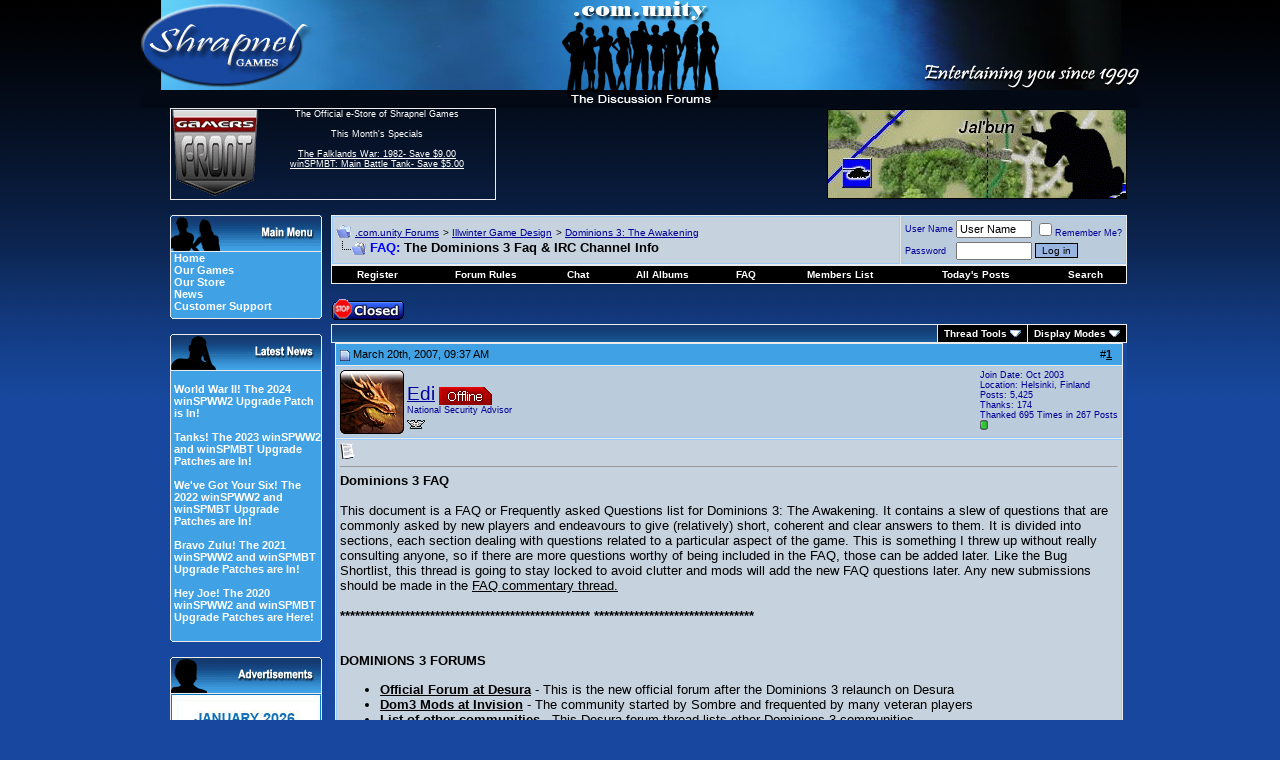

--- FILE ---
content_type: text/html; charset=utf-8
request_url: https://forum.shrapnelgames.com/showthread.php?s=e5252b71de8d1261f458cac1d0519943&t=33869
body_size: 38115
content:
<!DOCTYPE html PUBLIC "-//W3C//DTD XHTML 1.0 Transitional//EN" "http://www.w3.org/TR/xhtml1/DTD/xhtml1-transitional.dtd">
<html xmlns="http://www.w3.org/1999/xhtml" dir="ltr" lang="en">
<head>
	<meta http-equiv="Content-Type" content="text/html; charset=utf-8" />
<meta name="generator" content="vBulletin 3.8.1" />

<meta name="keywords" content="FAQ The Dominions 3 Faq &amp; IRC Channel Info, games,strategy,forum,bbs,discussion,bulletin board,wargames,Dominions 3,Weird Worlds,Armored Task Force,winSPMBT,War Plan Pacific" />
<meta name="description" content="FAQ The Dominions 3 Faq &amp; IRC Channel Info Dominions 3: The Awakening" />



<!-- CSS Stylesheet -->
<style type="text/css" id="vbulletin_css">
/**
* vBulletin 3.8.1 CSS
* Style: 'Default Style'; Style ID: 1
*/
body
{
	background: #17479E;
	color: #FFFFFF;
	font: 12pt arial,verdana, geneva, lucida, 'lucida grande', helvetica, sans-serif;
	margin: 0px 0px 0px 0px;
	padding: 0px;
	background-image: url(images/styles/Shrap/misc/bg4.jpg);
	background-repeat: repeat-x;
}
a:link, body_alink
{
	color: #FFFFFF;
}
a:visited, body_avisited
{
	color: #FFFFFF;
}
a:hover, a:active, body_ahover
{
	color: #33FFFF;
}
.page
{
	background: #17479E;
	color: #FFFFFF;
	font-size: 10pt;
}
.page a:link, .page_alink
{
	color: #FFFFFF;
}
.page a:visited, .page_avisited
{
	color: #FFFFFF;
}
.page a:hover, .page a:active, .page_ahover
{
	color: #4DBAF3;
}
td, th, p, li
{
	font: 10pt arial,verdana, geneva, lucida, 'lucida grande', helvetica, sans-serif;
}
.tborder
{
	background: #ECECEC;
	color: #000000;
}
.tcat
{
	background: #17479E url(images/styles/Shrap/misc/strip_back.gif);
	color: #FFFFFF;
	font: bold 10pt arial,verdana, geneva, lucida, 'lucida grande', helvetica, sans-serif;
}
.tcat a:link, .tcat_alink
{
	color: #FFFFFF;
	text-decoration: none;
}
.tcat a:visited, .tcat_avisited
{
	color: #FFFFFF;
	text-decoration: none;
}
.tcat a:hover, .tcat a:active, .tcat_ahover
{
	color: #4DBAF3;
	text-decoration: underline;
}
.thead
{
	background: #40A2E5;
	color: #000000;
	font: bold 11px arial,verdana, geneva, lucida, 'lucida grande', helvetica, sans-serif;
}
.thead a:link, .thead_alink
{
	color: #000000;
}
.thead a:visited, .thead_avisited
{
	color: #000000;
}
.thead a:hover, .thead a:active, .thead_ahover
{
	color: #FFFFFF;
}
.tfoot
{
	background: #17479E;
	color: #FFFFFF;
}
.tfoot a:link, .tfoot_alink
{
	color: #FFFFFF;
}
.tfoot a:visited, .tfoot_avisited
{
	color: #FFFFFF;
}
.tfoot a:hover, .tfoot a:active, .tfoot_ahover
{
	color: #4DBAF3;
}
.alt1, .alt1Active
{
	background: #C6D2DE;
	color: #000000;
	border-top: 1px solid #98CAFD;
	border-right: 1px solid #98CAFD;
	border-bottom: 1px solid #98CAFD;
	border-left: 1px solid #98CAFD;
}
.alt1 a:link, .alt1_alink, .alt1Active a:link, .alt1Active_alink
{
	color: #000000;
}
.alt1 a:visited, .alt1_avisited, .alt1Active a:visited, .alt1Active_avisited
{
	color: #000000;
}
.alt1 a:hover, .alt1 a:active, .alt1_ahover, .alt1Active a:hover, .alt1Active a:active, .alt1Active_ahover
{
	color: #000000;
}
.alt2, .alt2Active
{
	background: #BACBDC;
	color: #000099;
	border-top: 1px solid #98CAFD;
	border-right: 1px solid #98CAFD;
	border-bottom: 1px solid #98CAFD;
	border-left: 1px solid #98CAFD;
}
.alt2 a:link, .alt2_alink, .alt2Active a:link, .alt2Active_alink
{
	color: #000099;
}
.alt2 a:visited, .alt2_avisited, .alt2Active a:visited, .alt2Active_avisited
{
	color: #000099;
}
.alt2 a:hover, .alt2 a:active, .alt2_ahover, .alt2Active a:hover, .alt2Active a:active, .alt2Active_ahover
{
	color: #000099;
}
.inlinemod
{
	background: #FFFFCC;
	color: #000000;
}
.wysiwyg
{
	background: #BACBDC;
	color: #000000;
	font: 10pt arial,verdana, geneva, lucida, 'lucida grande', helvetica, sans-serif;
}
.wysiwyg a:link, .wysiwyg_alink
{
	color: #000000;
}
.wysiwyg a:visited, .wysiwyg_avisited
{
	color: #000000;
}
.wysiwyg a:hover, .wysiwyg a:active, .wysiwyg_ahover
{
	color: #000099;
}
textarea, .bginput
{
	font: 2 arial,verdana, geneva, lucida, 'lucida grande', helvetica, sans-serif;
}
.bginput option, .bginput optgroup
{
	font-size: 2;
	font-family: arial,verdana, geneva, lucida, 'lucida grande', helvetica, sans-serif;
}
.button
{
	background: #98B5E2;
	color: #000000;
	font: 10px arial,verdana, geneva, lucida, 'lucida grande', helvetica, sans-serif;
	border: 1px solid #000000;
}
select
{
	background: #C6D2DE;
	color: #000099;
	font: 11px arial,verdana, geneva, lucida, 'lucida grande', helvetica, sans-serif;
}
option, optgroup
{
	font-size: 11px;
	font-family: arial,verdana, geneva, lucida, 'lucida grande', helvetica, sans-serif;
}
.smallfont
{
	font: 9px arial,verdana, geneva, lucida, 'lucida grande', helvetica, sans-serif;
}
.time
{
	color: #000000;
	font-style: italic;
}
.navbar
{
	color: #000000;
	font: 10px arial,verdana, geneva, lucida, 'lucida grande', helvetica, sans-serif;
}
.navbar a:link, .navbar_alink
{
	color: #000099;
}
.navbar a:visited, .navbar_avisited
{
	color: #000099;
}
.navbar a:hover, .navbar a:active, .navbar_ahover
{
	color: #000000;
}
.highlight
{
	color: #000099;
	font-weight: bold;
}
.fjsel
{
	background: #3E5C92;
	color: #E0E0F6;
}
.fjdpth0
{
	background: #F7F7F7;
	color: #000000;
}
.panel
{
	background: #E4E7F5;
	color: #000000;
	padding: 10px;
	border: 2px outset;
}
.panel a:link, .panel_alink
{
	color: #000000;
}
.panel a:visited, .panel_avisited
{
	color: #000000;
}
.panel a:hover, .panel a:active, .panel_ahover
{
	color: #000099;
}
.panelsurround
{
	background: #D1D4E0;
	color: #000000;
}
legend
{
	color: #22229C;
	font: 11px arial,verdana, geneva, lucida, 'lucida grande', helvetica, sans-serif;
}
.vbmenu_control
{
	background: #000000;
	color: #FFFFFF;
	font: bold 10px arial,verdana, geneva, lucida, 'lucida grande', helvetica, sans-serif;
	padding: 3px 6px 3px 6px;
	white-space: nowrap;
}
.vbmenu_control a:link, .vbmenu_control_alink
{
	color: #FFFFFF;
	text-decoration: none;
}
.vbmenu_control a:visited, .vbmenu_control_avisited
{
	color: #FFFFFF;
	text-decoration: none;
}
.vbmenu_control a:hover, .vbmenu_control a:active, .vbmenu_control_ahover
{
	color: #4DBAF3;
	text-decoration: underline;
}
.vbmenu_popup
{
	background: #FFFFFF;
	color: #000000;
	border: 1px solid #0B198C;
}
.vbmenu_option
{
	background: #BBC7CE;
	color: #000000;
	font: 11px arial,verdana, geneva, lucida, 'lucida grande', helvetica, sans-serif;
	white-space: nowrap;
	cursor: pointer;
}
.vbmenu_option a:link, .vbmenu_option_alink
{
	color: #22229C;
	text-decoration: none;
}
.vbmenu_option a:visited, .vbmenu_option_avisited
{
	color: #22229C;
	text-decoration: none;
}
.vbmenu_option a:hover, .vbmenu_option a:active, .vbmenu_option_ahover
{
	color: #FFFFFF;
	text-decoration: none;
}
.vbmenu_hilite
{
	background: #666666;
	color: #FFFFFf;
	font: 11px arial,verdana, geneva, lucida, 'lucida grande', helvetica, sans-serif;
	white-space: nowrap;
	cursor: pointer;
}
.vbmenu_hilite a:link, .vbmenu_hilite_alink
{
	color: #FFFFFF;
	text-decoration: none;
}
.vbmenu_hilite a:visited, .vbmenu_hilite_avisited
{
	color: #FFFFFF;
	text-decoration: none;
}
.vbmenu_hilite a:hover, .vbmenu_hilite a:active, .vbmenu_hilite_ahover
{
	color: #FFFFFF;
	text-decoration: none;
}
/* ***** styling for 'big' usernames on postbit etc. ***** */
.bigusername { font-size: 14pt; }

/* ***** small padding on 'thead' elements ***** */
td.thead, th.thead, div.thead { padding: 4px; }

/* ***** basic styles for multi-page nav elements */
.pagenav a { text-decoration: none; }
.pagenav td { padding: 2px 4px 2px 4px; }

/* ***** de-emphasized text */
.shade, a.shade:link, a.shade:visited { color: #777777; text-decoration: none; }
a.shade:active, a.shade:hover { color: #FF4400; text-decoration: underline; }
.tcat .shade, .thead .shade, .tfoot .shade { color: #DDDDDD; }

/* ***** define margin and font-size for elements inside panels ***** */
.fieldset { margin-bottom: 6px; }
.fieldset, .fieldset td, .fieldset p, .fieldset li { font-size: 11px; }
#sidebar {
         width: 147px;
         text-align: left;
	background: #40A2E5;
         color: #FFFFFF;
         padding-left: 3px;
	border-left: 1px solid #ececec;
	border-right: 1px solid #ececec;
	border-bottom: 0px solid #ececec;
	font: 11px arial,verdana, geneva, lucida, 'lucida grande', arial, helvetica, sans-serif;
}
#sidebar a {text-decoration: none;}
#ad {
         width: 150px;
         text-align: left;
	background: #40A2E5;
         color: #000000;
         padding-left: 0px;
	border-left: 1px solid #ececec;
	border-right: 1px solid #ececec;
	border-bottom: 0px solid #ececec;
	font: 11px arial,verdana, geneva, lucida, 'lucida grande', arial, helvetica, sans-serif;
}
.mborder
{
	background: #40A2E5;
         color: #000000;
	border-left: 1px solid #ececec;
	border-right: 1px solid #ececec;
	border-bottom: 0px solid #ececec;
}
.altm
{
	
	color: #000000;
}
.altm a:link, .altm_alink, .altmActive a:link, .altmActive_alink
{
	color: #FFFFFF;
	text-decoration: none;	
}
.altm a:visited, .altm_avisited, .altmActive a:visited, .altmActive_avisited
{
	color: #FFFFFF;
         text-decoration: none;
}
.altm a:hover, .altm_ahover, .altmActive a:hover, .altmActive_ahover
{
	color: #011CD3;
         text-decoration: underline;
}
.menufont
{
	font: 11px arial,verdana, geneva, lucida, 'lucida grande', arial, helvetica, sans-serif;
          text-decoration: strong;
}
.GFborder
{
	color: #FFFFFF;
	border-top: 1px solid #ececec;
	border-right: 1px solid #ececec;
	border-bottom: 1px solid #ececec;
}
.Lborder
{
	color: #FFFFFF;
	border-top: 1px solid #ececec;
	border-left: 1px solid #ececec;
	border-bottom: 1px solid #ececec;
}
.cybfont
{
	font: 12px arial,verdana, geneva, lucida, 'lucida grande', arial, helvetica, sans-serif;
          text-decoration: strong;
}
</style>
<link rel="stylesheet" type="text/css" href="clientscript/vbulletin_important.css?v=381" />


<!-- / CSS Stylesheet -->

<script type="text/javascript" src="clientscript/yui/yahoo-dom-event/yahoo-dom-event.js?v=381"></script>
<script type="text/javascript" src="clientscript/yui/connection/connection-min.js?v=381"></script>
<script type="text/javascript">
<!--
var SESSIONURL = "s=66d20be9a648c8aca72aaa2443fe9140&";
var SECURITYTOKEN = "guest";
var IMGDIR_MISC = "images/styles/Shrap/misc";
var vb_disable_ajax = parseInt("0", 10);
// -->
</script>
<script type="text/javascript" src="clientscript/vbulletin_global.js?v=381"></script>
<script type="text/javascript" src="clientscript/vbulletin_menu.js?v=381"></script>

<!-- 
  nCode Image Resizer
  (c) nCode
  http://www.ncode.nl/vbulletinplugins/
-->
<script type="text/javascript" src="http://forum.shrapnelgames.com/clientscript/ncode_imageresizer.js?v=1.0.1"></script>
<style type="text/css">
<!--
table.ncode_imageresizer_warning {
	background: #FFFFE1;
	color: #000000;
	border: 1px solid #CCC;
	cursor: pointer;
}

table.ncode_imageresizer_warning td {
	font-size: 10px;
	vertical-align: middle;
	text-decoration: none;
}

table.ncode_imageresizer_warning td.td1 {
	padding: 5px;
}

table.ncode_imageresizer_warning td.td1 {
	padding: 2px;
}
-->
</style>
<script type="text/javascript">
<!--
NcodeImageResizer.MODE = 'enlarge';
NcodeImageResizer.MAXWIDTH = 700;
NcodeImageResizer.MAXHEIGHT = 0;

NcodeImageResizer.BBURL = 'http://forum.shrapnelgames.com';

vbphrase['ncode_imageresizer_warning_small'] = 'Click this bar to view the full image.';
vbphrase['ncode_imageresizer_warning_filesize'] = 'This image has been resized. Click this bar to view the full image. The original image is sized %1$sx%2$s and weights %3$sKB.';
vbphrase['ncode_imageresizer_warning_no_filesize'] = 'This image has been resized. Click this bar to view the full image. The original image is sized %1$sx%2$s.';
vbphrase['ncode_imageresizer_warning_fullsize'] = 'Click this bar to view the small image.';
//-->
</script><script type="text/javascript" src="clientscript/post_thanks.js"></script>
	<title>FAQ The Dominions 3 Faq &amp; IRC Channel Info - .com.unity Forums</title>
	<script type="text/javascript" src="clientscript/vbulletin_post_loader.js?v=381"></script>
	<style type="text/css" id="vbulletin_showthread_css">
	<!--
	
	#links div { white-space: nowrap; }
	#links img { vertical-align: middle; }
	-->
	</style>
</head>
<body onload="">
<!-- logo -->
<a name="top"></a>
<table border="0" width="968" cellpadding="0" cellspacing="0" align="center">
<tr>
<td colspan="6" align="left"><a href="index.php?s=66d20be9a648c8aca72aaa2443fe9140"><img src="images/styles/Shrap/misc/forum_logo.jpg" border="0" alt=".com.unity Forums" /></a>
</td>
</tr>
<tr>
<td>&nbsp
</td>
<td width="90" height="90" class="Lborder" align="center" valign="top">
 <a href="https://www.gamersfront.com/store/monthly-specials.html"><img src="images/styles/Shrap/misc/GF_Forum.gif" border="0" alt="" /></a> 
 </td>
<td width="250" height="90" class="GFborder" align="center" valign="top">
<span class="smallfont">
 	The Official e-Store of Shrapnel Games<br /><br />
               This Month's Specials<br /><br />
               <a href="https://www.gamersfront.com/store/monthly-specials.html">
              The Falklands War: 1982- Save $9.00<br />
              winSPMBT: Main Battle Tank- Save $5.00<br />
</a><br>
</span>
</td>
<td width="350" valign="middle">&nbsp
</td>
<td width="300" align="left" valign="middle"> 
 
<!-- Adserver goes here -->
<script type='text/javascript'><!--//<![CDATA[
   var m3_u = (location.protocol=='https:'?'https://www.shrapnelgames.com/adserver/www/delivery/ajs.php':'http://www.shrapnelgames.com/adserver/www/delivery/ajs.php');
   var m3_r = Math.floor(Math.random()*99999999999);
   if (!document.MAX_used) document.MAX_used = ',';
   document.write ("<scr"+"ipt type='text/javascript' src='"+m3_u);
   document.write ("?zoneid=5");
   document.write ('&amp;cb=' + m3_r);
   if (document.MAX_used != ',') document.write ("&amp;exclude=" + document.MAX_used);
   document.write (document.charset ? '&amp;charset='+document.charset : (document.characterSet ? '&amp;charset='+document.characterSet : ''));
   document.write ("&amp;loc=" + escape(window.location));
   if (document.referrer) document.write ("&amp;referer=" + escape(document.referrer));
   if (document.context) document.write ("&context=" + escape(document.context));
   if (document.mmm_fo) document.write ("&amp;mmm_fo=1");
   document.write ("'><\/scr"+"ipt>");
//]]>--></script>
</td>        

<td width="30">&nbsp
</td>
</tr>
<!-- /logo -->
<!-- content table -->
<!-- open content container -->

<div align="center">
	<div class="page" style="width:800px text-align:left">
		<div style="padding:0px 4px 0px 4px" align="left">

<!-- ########## BEGIN LEFT SIDEBAR ######### -->
<tr>
<td width="32">
</td>
<td colspan="4">
<table border="0" width="100%" cellspacing="0" cellpadding="0" align="center">
<td valign="top" border="0" width="152px">
    <br />
    <table border="0" cellspacing="0" cellpadding="0" width="100%" align="center">
    <tr>
      <td><img src="images/styles/Shrap/misc/Main_Menu.gif" border="0" alt="" /></td>
    </tr>
    </table>
    <div id="sidebar">
      <a href="http://www.shrapnelgames.com"><b>Home</b></a><br /> 
      <a href="http://www.shrapnelgames.com/Our_Games/Our_Games.html"><b>Our  Games</b></a><br />  
      <a href="https://www.gamersfront.com/store/index.php"><b>Our Store</b></a><br />
      <a href="http://forum.shrapnelgames.com/forumdisplay.php?f=172"><b>News</b></a><br />  
      <!-- <a href="http://forum.shrapnelgames.com/blog.php"><b>Our Blog</b></a><br /> -->
      <a href="https://www.gamersfront.com/store/support.php"><b>Customer Support</b></a> 
    </div>
    <table border="0" cellspacing="0" cellpadding="0" width="100%" align="center">
    <tr>
    <td><img src="images/styles/Shrap/misc/Menu_bottom.gif" border="0" alt="" /></td>
    </tr>
    </table>

    <br />
    <table border="0" cellspacing="0" cellpadding="0" width="100%" align="center">
    <tr>
    <td><img src="images/styles/Shrap/misc/Latest_News.gif" border="0" alt="" /></td>
    </tr>
    </table>

    <div id="sidebar"><BR>
    <b><a href=/showthread.php?t=53098>World War II! The 2024 winSPWW2 Upgrade Patch is In!</a><br /><br /><a href=/showthread.php?t=52986>Tanks! The 2023 winSPWW2 and winSPMBT Upgrade Patches are In!</a><br /><br /><a href=/showthread.php?t=52858>We've Got Your Six! The 2022 winSPWW2 and winSPMBT Upgrade Patches are In!</a><br /><br /><a href=/showthread.php?t=52688>Bravo Zulu! The 2021 winSPWW2 and winSPMBT Upgrade Patches are In!</a><br /><br /><a href=/showthread.php?t=52395>Hey Joe! The 2020 winSPWW2 and winSPMBT Upgrade Patches are Here!</a><br /><br /></b>
    </div>
    <table border="0" cellspacing="0" cellpadding="0" width="100%" align="center">
    <tr>
    <td><img src="images/styles/Shrap/misc/Menu_bottom.gif" border="0" alt="" /></td>
    </tr>
    </table>

<br />
    <table border="0" cellspacing="0" cellpadding="0" width="100%" align="center">
    <tr>
      <td><img src="images/styles/Shrap/misc/Adverts.gif" border="0" alt="" /></td>
    </tr>
    </table>
    <div id="ad">

<!--/*
  *
  * Revive Adserver Javascript Tag
  * - Generated with Revive Adserver v3.1.0
  *
  */-->
<script type='text/javascript'><!--//<![CDATA[
   var m3_u = (location.protocol=='https:'?'https://www.shrapnelgames.com/adserver/www/delivery/ajs.php':'http://www.shrapnelgames.com/adserver/www/delivery/ajs.php');
   var m3_r = Math.floor(Math.random()*99999999999);
   if (!document.MAX_used) document.MAX_used = ',';
   document.write ("<scr"+"ipt type='text/javascript' src='"+m3_u);
   document.write ("?zoneid=6");
   document.write ('&amp;cb=' + m3_r);
   if (document.MAX_used != ',') document.write ("&amp;exclude=" + document.MAX_used);
   document.write (document.charset ? '&amp;charset='+document.charset : (document.characterSet ? '&amp;charset='+document.characterSet : ''));
   document.write ("&amp;loc=" + escape(window.location));
   if (document.referrer) document.write ("&amp;referer=" + escape(document.referrer));
   if (document.context) document.write ("&context=" + escape(document.context));
   if (document.mmm_fo) document.write ("&amp;mmm_fo=1");
   document.write ("'><\/scr"+"ipt>");
//]]>--></script>

</div>
    <table border="0" cellspacing="0" cellpadding="0" width="100%" align="center">
    <tr>
    <td><img src="images/styles/Shrap/misc/Menu_bottom.gif" border="0" alt="" /></td>
    </tr>
    </table>

    <br />
    <table border="0" cellspacing="0" cellpadding="0" width="100%" align="center">
    <tr>
      <td><img src="images/styles/Shrap/misc/Forum_Notices.gif" border="0" alt="" /></td>
    </tr>
    </table>
    <div id="sidebar">
    <b>The winSPWW2 Patch is Here!</b><br /><br />Way to go Camo Workshop!
</div>
    <table border="0" cellspacing="0" cellpadding="0" width="100%" align="center">
    <tr>
    <td><img src="images/styles/Shrap/misc/Menu_bottom.gif" border="0" alt="" /></td>
    </tr>
    </table>

    <br />
    
    <!--
    <table border="0" cellspacing="0" cellpadding="0" width="100%" align="center">
    <tr>
    <td><img src="images/styles/Shrap/misc/Latest_Blogs.gif" border="0" alt="" /></td>
    </tr>
    </table>
    <div id="sidebar">
    <b><a href=/blog.php?b=460>Condolences to Digital Eel</a><br />By Tim Brooks<br /><br /><a href=/blog.php?b=459>Rod Humble's Eastern Front Game</a><br />By S.R. Krol<br /><br /><a href=/blog.php?b=458>The Bloodiest Game Ever: John Hill's Battle for Stalingrad (SPI)</a><br />By S.R. Krol<br /><br /><a href=/blog.php?b=445>Michigan Toy Soldier Company: Of Crime And Punishment</a><br />By S.R. Krol<br /><br /><a href=/blog.php?b=444>Hail Of Bullets: Perfect Music When Playing War Plan Pacific</a><br />By S.R. Krol<br /><br /></b><br><br>
    <b><a href="http://forum.shrapnelgames.com/blog.php">►Full Blogs</a></b></div>
    <table border="0" cellspacing="0" cellpadding="0" width="100%" align="center">
    <tr>
    <td><img src="images/styles/Shrap/misc/Menu_bottom.gif" border="0" alt="" /></td>
    </tr>
    </table>
    -->
    
    <br />
    <table border="0" cellspacing="0" cellpadding="0" width="100%" align="center">
    <tr>
      <td><img src="images/styles/Shrap/misc/Adverts.gif" border="0" alt="" /></td>
    </tr>
    </table>
    
    <div id="ad">

 <!--/*
  *
  * Revive Adserver Javascript Tag
  * - Generated with Revive Adserver v3.1.0
  *
  */-->
<script type='text/javascript'><!--//<![CDATA[
   var m3_u = (location.protocol=='https:'?'https://www.shrapnelgames.com/adserver/www/delivery/ajs.php':'http://www.shrapnelgames.com/adserver/www/delivery/ajs.php');
   var m3_r = Math.floor(Math.random()*99999999999);
   if (!document.MAX_used) document.MAX_used = ',';
   document.write ("<scr"+"ipt type='text/javascript' src='"+m3_u);
   document.write ("?zoneid=7");
   document.write ('&amp;cb=' + m3_r);
   if (document.MAX_used != ',') document.write ("&amp;exclude=" + document.MAX_used);
   document.write (document.charset ? '&amp;charset='+document.charset : (document.characterSet ? '&amp;charset='+document.characterSet : ''));
   document.write ("&amp;loc=" + escape(window.location));
   if (document.referrer) document.write ("&amp;referer=" + escape(document.referrer));
   if (document.context) document.write ("&context=" + escape(document.context));
   if (document.mmm_fo) document.write ("&amp;mmm_fo=1");
   document.write ("'><\/scr"+"ipt>");
//]]>--></script>    
    
</div>
    
    <table border="0" cellspacing="0" cellpadding="0" width="100%" align="center">
    <tr>
    <td><img src="images/styles/Shrap/misc/Menu_bottom.gif" border="0" alt="" /></td>
    </tr>
    </table>

</td>
      <td width="10"></td>
      <td width="800px" valign="top">
<!-- ########## END LEFT SIDEBAR ######### -->


<br />

<!-- breadcrumb, login, pm info -->
<table class="tborder" cellpadding="3" cellspacing="1" border="0" width="100%" align="center">
<tr>
	<td class="alt1" width="100%">
		
			<table cellpadding="0" cellspacing="0" border="0">
			<tr valign="bottom">
				<td><a href="#" onclick="history.back(1); return false;"><img src="images/styles/Shrap/misc/navbits_start.gif" alt="Go Back" border="0" /></a></td>
				<td>&nbsp;</td>
				<td width="100%"><span class="navbar"><a href="index.php?s=66d20be9a648c8aca72aaa2443fe9140" accesskey="1">.com.unity Forums</a></span> 
	<span class="navbar">&gt; <a href="forumdisplay.php?s=66d20be9a648c8aca72aaa2443fe9140&amp;f=195">Illwinter Game Design</a></span>


	<span class="navbar">&gt; <a href="forumdisplay.php?s=66d20be9a648c8aca72aaa2443fe9140&amp;f=138">Dominions 3: The Awakening</a></span>

</td>
			</tr>
			<tr>
				<td class="navbar" style="font-size:10pt; padding-top:1px" colspan="3"><a href="/showthread.php?s=e5252b71de8d1261f458cac1d0519943&amp;t=33869"><img class="inlineimg" src="images/styles/Shrap/misc/navbits_finallink_ltr.gif" alt="Reload this Page" border="0" /></a> <strong>
	<span style="color: #0000FF"><b>FAQ:</b></span> The Dominions 3 Faq &amp; IRC Channel Info

</strong></td>
			</tr>
			</table>			
		
    </td>

    <td class="alt2" nowrap="nowrap" style="padding:0px">
			
		<!-- login form -->
		<form action="login.php?do=login" method="post" onsubmit="md5hash(vb_login_password, vb_login_md5password, vb_login_md5password_utf, 0)">
		<script type="text/javascript" src="clientscript/vbulletin_md5.js?v=381"></script>
		<table cellpadding="0" cellspacing="3" border="0">
		<tr>
			<td class="smallfont" style="white-space: nowrap;"><label for="navbar_username">User Name</label></td>
			<td><input type="text" class="bginput" style="font-size: 11px" name="vb_login_username" id="navbar_username" size="10" accesskey="u" tabindex="101" value="User Name" onfocus="if (this.value == 'User Name') this.value = '';" /></td>
			<td class="smallfont" nowrap="nowrap"><label for="cb_cookieuser_navbar"><input type="checkbox" name="cookieuser" value="1" tabindex="103" id="cb_cookieuser_navbar" accesskey="c" />Remember Me?</label></td>
		</tr>
		<tr>
			<td class="smallfont"><label for="navbar_password">Password</label></td>
			<td><input type="password" class="bginput" style="font-size: 11px" name="vb_login_password" id="navbar_password" size="10" tabindex="102" /></td>
			<td><input type="submit" class="button" value="Log in" tabindex="104" title="Enter your username and password in the boxes provided to login, or click the 'register' button to create a profile for yourself." accesskey="s" /></td>
		</tr>
		</table>
		<input type="hidden" name="s" value="66d20be9a648c8aca72aaa2443fe9140" />
	<input type="hidden" name="securitytoken" value="guest" />
		<input type="hidden" name="do" value="login" />		
		<input type="hidden" name="vb_login_md5password" />
		<input type="hidden" name="vb_login_md5password_utf" />
		</form>
		<!-- / login form -->
			
		</td>
		
		
	
</tr>
</table>
<!-- / breadcrumb, login, pm info -->

<!-- nav buttons bar -->
<div class="tborder" style="padding:1px; border-top-width:0px">
    <table cellpadding="0" cellspacing="0" border="0" width="100%" align="center">
    <tr align="center">
		
        
            <td class="vbmenu_control"><a href="register.php?s=66d20be9a648c8aca72aaa2443fe9140" rel="nofollow">Register</a></td>
        
        <td class="vbmenu_control"><a href="misc.php?do=cfrules"><font color="#ffffff">Forum Rules</font></a></td><td class="vbmenu_control"><a href="misc.php?do=flashchat&amp;room=1">Chat</a></td><td class="vbmenu_control"><a href="all_albums.php?s=66d20be9a648c8aca72aaa2443fe9140">All Albums</a></td>
        <td class="vbmenu_control"><a href="faq.php?s=66d20be9a648c8aca72aaa2443fe9140" accesskey="5">FAQ</a></td>
        
            <td class="vbmenu_control"><a href="memberlist.php?s=66d20be9a648c8aca72aaa2443fe9140">Members List</a></td>
        
<!--<td class="vbmenu_control"><a href="arcade.php??s=66d20be9a648c8aca72aaa2443fe9140">Arcade</a></td>-->
        
            
                
                <td class="vbmenu_control"><a href="search.php?s=66d20be9a648c8aca72aaa2443fe9140&amp;do=getdaily" accesskey="2">Today's Posts</a></td>
                
                <td id="navbar_search" class="vbmenu_control"><a href="search.php?s=66d20be9a648c8aca72aaa2443fe9140" accesskey="4" rel="nofollow">Search</a> </td>
            
			
        
        
        
        </tr>
    </table>
</div>
<!-- / nav buttons bar -->



<br />



<!-- NAVBAR POPUP MENUS -->
	
	
	<!-- header quick search form -->
<div class="vbmenu_popup" id="navbar_search_menu" style="display:none" align="left">
		<table cellpadding="4" cellspacing="1" border="0">
		<tr>
			<td class="thead">Search Forums</td>
		</tr>
		<tr>
			<td class="vbmenu_option" title="nohilite">
				<form action="search.php?do=process" method="post">
					<input type="hidden" name="do" value="process" />
					<input type="hidden" name="quicksearch" value="1" />
					<input type="hidden" name="childforums" value="1" />
					<input type="hidden" name="exactname" value="1" />
					<input type="hidden" name="s" value="66d20be9a648c8aca72aaa2443fe9140" />
	<input type="hidden" name="securitytoken" value="guest" />
					<div><input type="text" class="bginput" name="query" size="25" tabindex="1001" /><input type="submit" class="button" value="Go" tabindex="1004" /></div>
					<div style="margin-top:3px">
						<label for="rb_nb_sp0"><input type="radio" name="showposts" value="0" id="rb_nb_sp0" tabindex="1002" checked="checked" />Show Threads</label>
						&nbsp;
						<label for="rb_nb_sp1"><input type="radio" name="showposts" value="1" id="rb_nb_sp1" tabindex="1003" />Show Posts</label>
					</div>					
				</form>
			</td>
        </tr>
        
        <tr>
            <td class="vbmenu_option"><a href="tags.php?s=66d20be9a648c8aca72aaa2443fe9140" rel="nofollow">Tag Search</a></td>
		</tr>

		<tr>
			<td class="vbmenu_option"><a href="search.php?s=66d20be9a648c8aca72aaa2443fe9140" accesskey="4" rel="nofollow">Advanced Search</a></td>
		</tr>
		<tr>
	<td class="vbmenu_option"><a href="post_thanks.php?s=66d20be9a648c8aca72aaa2443fe9140&amp;do=findallthanks">Find All Thanked Posts</a></td>
</tr>
		</table>
	</div>
	<!-- / header quick search form -->
	

	
<!-- / NAVBAR POPUP MENUS -->

<!-- PAGENAV POPUP -->

	<div class="vbmenu_popup" id="pagenav_menu" style="display:none">
		<table cellpadding="4" cellspacing="1" border="0">
		<tr>
			<td class="thead" nowrap="nowrap">Go to Page...</td>
		</tr>
		<tr>
			<td class="vbmenu_option" title="nohilite">
			<form action="index.php" method="get" onsubmit="return this.gotopage()" id="pagenav_form">
				<input type="text" class="bginput" id="pagenav_itxt" style="font-size:11px" size="4" />
				<input type="button" class="button" id="pagenav_ibtn" value="Go" />
			</form>
			</td>
		</tr>
		</table>
	</div>

<!-- / PAGENAV POPUP -->








<a name="poststop" id="poststop"></a>

<!-- controls above postbits -->
<table cellpadding="0" cellspacing="0" border="0" width="100%" style="margin-bottom:3px">
<tr valign="bottom">
	
		<td class="smallfont"><a href="newreply.php?s=66d20be9a648c8aca72aaa2443fe9140&amp;do=newreply&amp;noquote=1&amp;p=504120" rel="nofollow"><img src="images/styles/Shrap/buttons/threadclosed.gif" alt="Closed Thread" border="0" /></a></td>
	
	
</tr>
</table>
<!-- / controls above postbits -->

<!-- toolbar -->
<table class="tborder" cellpadding="3" cellspacing="1" border="0" width="100%" align="center" style="border-bottom-width:0px">
<tr>
	<td class="tcat" width="100%">
		<div class="smallfont">
		
		&nbsp;
		</div>
	</td>
	<td class="vbmenu_control" id="threadtools" nowrap="nowrap">
		<a href="/showthread.php?t=33869&amp;nojs=1#goto_threadtools">Thread Tools</a>
		<script type="text/javascript"> vbmenu_register("threadtools"); </script>
	</td>
	
	
	
	<td class="vbmenu_control" id="displaymodes" nowrap="nowrap">
		<a href="/showthread.php?t=33869&amp;nojs=1#goto_displaymodes">Display Modes</a>
		<script type="text/javascript"> vbmenu_register("displaymodes"); </script>
	</td>
	

	

</tr>
</table>
<!-- / toolbar -->



<!-- end content table -->

		</div>
	</div>
</div>

<!-- / close content container -->
<!-- / end content table -->





<div id="posts"><!-- post #504120 -->

	<!-- open content container -->

<div align="center">
	<div class="page" style="width:800px text-align:left">
		<div style="padding:0px 4px 0px 4px" align="left">

	<div id="edit504120" style="padding:0px 0px 3px 0px">
	<!-- this is not the last post shown on the page -->



<table class="tborder" id="post504120" cellpadding="3" cellspacing="1" border="0" width="100%" align="center">
<tr>
	<td class="thead" >
		<div class="normal" style="float:right">
			&nbsp;
			#<a href="showpost.php?s=66d20be9a648c8aca72aaa2443fe9140&amp;p=504120&amp;postcount=1" target="new" rel="nofollow" id="postcount504120" name="1"><strong>1</strong></a> &nbsp;
			
			
			
			
			
		</div>
		
		<div class="normal">
			<!-- status icon and date -->
			<a name="post504120"><img class="inlineimg" src="images/styles/Shrap/statusicon/post_old.gif" alt="Old" border="0" /></a>
			
				March 20th, 2007, 09:37 AM
			
			
			<!-- / status icon and date -->
		</div>
	</td>
</tr>
<tr>
	<td class="alt2" style="padding:0px">
		<!-- user info -->
		<table cellpadding="0" cellspacing="3" border="0" width="100%">
		<tr>
			<td><a href="member.php?s=66d20be9a648c8aca72aaa2443fe9140&amp;u=4376"><img src="image.php?s=66d20be9a648c8aca72aaa2443fe9140&amp;u=4376&amp;dateline=1219079848" width="64" height="64" alt="Edi's Avatar" border="0" /></a></td>
			<td nowrap="nowrap">
<div class="smallfont"><br /></div>
			
				<div id="postmenu_504120">
					
					<a class="bigusername" href="member.php?s=66d20be9a648c8aca72aaa2443fe9140&amp;u=4376">Edi</a>
					<img class="inlineimg" src="images/styles/Shrap/statusicon/user_offline.gif" alt="Edi is offline" border="0" />


					<script type="text/javascript"> vbmenu_register("postmenu_504120", true); </script>
					
				</div>
				
				<div class="smallfont">National Security Advisor</div>
				<div class="smallfont"><img src="images/icons/mod2.gif" alt="" border="" /></div>
				
				
			</td>
			<td width="100%">&nbsp;</td>
			<td valign="top" nowrap="nowrap">
				
				<div class="smallfont">
					<div>Join Date: Oct 2003</div>
					<div>Location: Helsinki, Finland</div>
					
					<div>
						Posts: 5,425
					</div>
					 
	<div>Thanks: 174</div>
	<div>
		
			
				Thanked 695 Times in 267 Posts
			
		
	</div>

					
					<div><span id="repdisplay_504120_4376"><img class="inlineimg" src="images/styles/Shrap/reputation/reputation_pos.gif" alt="Edi is on a distinguished road" border="0" /></span></div>
					
					<div>    </div>
				</div>
				
			</td>
		</tr>
		</table>
		<!-- / user info -->
	</td>
</tr>
<tr>
    
	<td class="alt1" id="td_post_504120">
     
	<!-- message, attachments, sig -->
	
		
		
		
			<!-- icon and title -->
			<div class="smallfont">
				<img class="inlineimg" src="images/icons/icon1.gif" alt="Default" border="0" />
				

	<div align="right"></div>

			</div>
            <hr size="1" style="color:#ECECEC; background-color:#ECECEC" />
			<!-- / icon and title -->
		
		
		<!-- message -->
		<div id="post_message_504120"><b>Dominions 3 FAQ</b><br />
<br />
This document is a FAQ or Frequently asked Questions list for Dominions 3: The Awakening. It contains a slew of questions that are commonly asked by new players and endeavours to give (relatively) short, coherent and clear answers to them. It is divided into sections, each section dealing with questions related to a particular aspect of the game. This is something I threw up without really consulting anyone, so if there are more questions worthy of being included in the FAQ, those can be added later. Like the Bug Shortlist, this thread is going to stay locked to avoid clutter and mods will add the new FAQ questions later. Any new submissions should be made in the <a href="http://forum.shrapnelgames.com/showthread.php?t=33868" target="_blank">FAQ commentary thread.</a><br />
<br />
<b>**************************************************  ********************************</b><br />
<br />
<br />
<b>DOMINIONS 3 FORUMS</b><br />
<ul><li><b><a href="http://www.desura.com/games/dominions-3-the-awakening/forum" target="_blank">Official Forum at Desura</a></b> - This is the new official forum after the Dominions 3 relaunch on Desura</li>
<li><b><a href="http://z7.invisionfree.com/Dom3mods/index.php?" target="_blank">Dom3 Mods at Invision</a></b> - The community started by Sombre and frequented by many veteran players</li>
<li><b><a href="http://www.desura.com/games/dominions-3-the-awakening/forum/thread/other-dominions-3-communities" target="_blank">List of other communities</a></b> - This Desura forum thread lists other Dominions 3 communities</li>
</ul><br />
<b>THE DOMINIONS 3 IRC CHANNEL</b><br />
<br />
If you want to play blitz games and/or organize games on a short notice or just chat about the game, there is a Dominions 3 IRC channel on the Gamesurge server.<br />
<br />
server = irc.gamesurge.net<br />
port = 6667<br />
channel = #dominions<br />
<br />
<br />
<br />
For those who do not know what IRC is and how to use it, here is a brief summary:<br />
<br />
IRC is an acronym for Internet Relay Chat, a form of instant messaging. It requires you to use an IRC client program to connect to an IRC server and then join a channel. There are several different IRC clients. Some browsers have embedded browser clients.<br />
<br />
Below is a list of some browser based options:<ul><li>You can see if this link works for you: <a href="http://embed.mibbit.com/?server=irc.gamesurge.net&amp;channel=%23dominions&amp;noServerTab=false&amp;noticesToActiveTab=false" target="_blank">Mibbit #Dominions chat</a> This does not require installing anything and you can try it out with just an internet browser like IE, Firefox or Opera.</li>
<li>It is also possible to use a Java-based IRC webclient by browser at <a href="http://gamesurge.net/chat/" target="_blank">http://gamesurge.net/chat/</a> Depending on what kind of Java Runtime your browser has already installed (most browsers do), this can also work right off the bat without needing to install anything.</li>
<li>Chatzilla for Mozilla Firefox, accessed from Tools &gt; Chatzilla</li>
<li>Opera also has a built-in IRC client, which is okay for chatting, but other functionality is very limited</li>
</ul><br />
For actual client programs, these are some options:<ul><li>One of the most common IRC client programs and usually the first one suggested is called mIRC. It is recommended that you do NOT use this client, because the program has serious unpatched security holes in it that leave your computer open to malware infections.</li>
<li><a href="http://www.hydrairc.com/" target="_blank">HydraIRC</a> is stable, lightweight and very fast and the user interface is highly configurable.</li>
<li><a href="http://www.ceruleanstudios.com/" target="_blank">Trillian</a>, a multiprotocol client that can also connect to ICQ, AIM, Jabber and other services in addition to IRC servers.</li>
<li><a href="http://gaim.sourceforge.net/" target="_blank">Gaim</a>, a multiprotocol client that can also connect to ICQ, AIM, Jabber and other services in addition to IRC servers.</li>
<li><a href="http://www.miranda-im.org/" target="_blank">Miranda</a>, a multiprotocol client that can also connect to ICQ, AIM, Jabber and other services in addition to IRC servers.</li>
<li>Linux and Mac users should check their operating system first for any preinstalled IRC clients, e.g. XChat2. One good client for Mac is <a href="http://colloquy.info/" target="_blank">Colloquy</a></li>
</ul><br />
Following are some more details about HydraIRC, because it is the client I am most familiar with:<br />
<br />
HydraIRC has very good help documentation accessible from the Help menu, with instructions on how to set up command profiles, join a channel and do other necessary things so that you only need to do the setup once. Once you have configured HydraIRC, you can copy the HydraIRC application data folder from the C:\Documents and Settings\[username]\Application Data\folder and make a backup of it, so you can copy that to another computer if you like so you won't have to go through the configuration process again (which would be a pain in the backside).<br />
<br />
For reference, at my workplace IRC is used for work purposes in internal communication and mIRC was ditched in favor of HydraIRC for precisely the security and usability reasons and the data security requirements for ISPs in Finland are very strict.<br />
<br />
<br />
<a href="http://forum.shrapnelgames.com/showthread.php?t=31043" target="_blank">The old Dominions 3 IRC Channel thread is here.</a></div>
		<!-- / message -->
	
		
		
		
		
		
		
		
		
		
		<!-- edit note -->
            <div class="smallfont">
                <hr size="1" style="color:#ECECEC; background-color:#ECECEC" />
				<em>
                    
                        Last edited by Edi; March 25th, 2013 at <span class="time">05:35 PM</span>..
                    
                    
                        Reason: Updated tip
                    
				</em>
			</div>
		<!-- / edit note -->
		
	
		<div style="margin-top: 10px" align="right">
			<!-- controls -->
			
			
			
			
			
			
            
			
			
				
			
			
			<!-- / controls -->
		</div>
		
	<!-- message, attachments, sig -->
	
	</td>
</tr>
</table>
 <div id="post_thanks_box_504120"><div style="padding:3px 0px 0px 0px">
	<table class="tborder" cellpadding="3" cellspacing="1" border="0" width="100%" align="center">
		<tr>
			<td class="alt2" style="padding:0px">
				
					<strong>The Following 6 Users Say Thank You to Edi For This Useful Post:</strong>
				
			</td>
			
			
		</tr>
		<tr><td class="alt1" colspan="3"><div> <a href="member.php?s=66d20be9a648c8aca72aaa2443fe9140&amp;u=9597" rel="nofollow">Calahan</a>, <a href="member.php?s=66d20be9a648c8aca72aaa2443fe9140&amp;u=4898" rel="nofollow">calmon</a>, <a href="member.php?s=66d20be9a648c8aca72aaa2443fe9140&amp;u=16279" rel="nofollow">Ishamoridin</a>, <a href="member.php?s=66d20be9a648c8aca72aaa2443fe9140&amp;u=100722" rel="nofollow">Man with No Name</a>, <a href="member.php?s=66d20be9a648c8aca72aaa2443fe9140&amp;u=97226" rel="nofollow">oldrocker99</a>, <a href="member.php?s=66d20be9a648c8aca72aaa2443fe9140&amp;u=9681" rel="nofollow">Revolution</a></div></td></tr>
	</table>
</div></div>

<!-- post 504120 popup menu -->
<div class="vbmenu_popup" id="postmenu_504120_menu" style="display:none;">
	<table cellpadding="4" cellspacing="1" border="0">
	<tr>
		<td class="thead">Edi</td>
	</tr>
	
		<tr><td class="vbmenu_option"><a href="member.php?s=66d20be9a648c8aca72aaa2443fe9140&amp;u=4376">View Public Profile</a></td></tr>
	
	
		<tr><td class="vbmenu_option"><a href="private.php?s=66d20be9a648c8aca72aaa2443fe9140&amp;do=newpm&amp;u=4376" rel="nofollow">Send a private message to Edi</a></td></tr>
	
	
	
	
		<tr><td class="vbmenu_option"><a href="search.php?s=66d20be9a648c8aca72aaa2443fe9140&amp;do=finduser&amp;u=4376" rel="nofollow">Find all posts by Edi</a></td></tr>
	
	
	
	</table>
</div>
<!-- / post 504120 popup menu -->


	</div>
	
		</div>
	</div>
</div>

<!-- / close content container -->

<!-- / post #504120 --><!-- post #588091 -->

	<!-- open content container -->

<div align="center">
	<div class="page" style="width:800px text-align:left">
		<div style="padding:0px 4px 0px 4px" align="left">

	<div id="edit588091" style="padding:0px 0px 3px 0px">
	<!-- this is not the last post shown on the page -->



<table class="tborder" id="post588091" cellpadding="3" cellspacing="1" border="0" width="100%" align="center">
<tr>
	<td class="thead" >
		<div class="normal" style="float:right">
			&nbsp;
			#<a href="showpost.php?s=66d20be9a648c8aca72aaa2443fe9140&amp;p=588091&amp;postcount=2" target="new" rel="nofollow" id="postcount588091" name="2"><strong>2</strong></a> &nbsp;
			
			
			
			
			
		</div>
		
		<div class="normal">
			<!-- status icon and date -->
			<a name="post588091"><img class="inlineimg" src="images/styles/Shrap/statusicon/post_old.gif" alt="Old" border="0" /></a>
			
				March 21st, 2008, 06:18 AM
			
			
			<!-- / status icon and date -->
		</div>
	</td>
</tr>
<tr>
	<td class="alt2" style="padding:0px">
		<!-- user info -->
		<table cellpadding="0" cellspacing="3" border="0" width="100%">
		<tr>
			<td><a href="member.php?s=66d20be9a648c8aca72aaa2443fe9140&amp;u=4376"><img src="image.php?s=66d20be9a648c8aca72aaa2443fe9140&amp;u=4376&amp;dateline=1219079848" width="64" height="64" alt="Edi's Avatar" border="0" /></a></td>
			<td nowrap="nowrap">
<div class="smallfont"><br /></div>
			
				<div id="postmenu_588091">
					
					<a class="bigusername" href="member.php?s=66d20be9a648c8aca72aaa2443fe9140&amp;u=4376">Edi</a>
					<img class="inlineimg" src="images/styles/Shrap/statusicon/user_offline.gif" alt="Edi is offline" border="0" />


					<script type="text/javascript"> vbmenu_register("postmenu_588091", true); </script>
					
				</div>
				
				<div class="smallfont">National Security Advisor</div>
				<div class="smallfont"><img src="images/icons/mod2.gif" alt="" border="" /></div>
				
				
			</td>
			<td width="100%">&nbsp;</td>
			<td valign="top" nowrap="nowrap">
				
				<div class="smallfont">
					<div>Join Date: Oct 2003</div>
					<div>Location: Helsinki, Finland</div>
					
					<div>
						Posts: 5,425
					</div>
					 
	<div>Thanks: 174</div>
	<div>
		
			
				Thanked 695 Times in 267 Posts
			
		
	</div>

					
					<div><span id="repdisplay_588091_4376"><img class="inlineimg" src="images/styles/Shrap/reputation/reputation_pos.gif" alt="Edi is on a distinguished road" border="0" /></span></div>
					
					<div>    </div>
				</div>
				
			</td>
		</tr>
		</table>
		<!-- / user info -->
	</td>
</tr>
<tr>
    
	<td class="alt1" id="td_post_588091">
     
	<!-- message, attachments, sig -->
	
		
		
		
			<!-- icon and title -->
			<div class="smallfont">
				<img class="inlineimg" src="images/icons/icon1.gif" alt="Default" border="0" />
				

			</div>
            <hr size="1" style="color:#ECECEC; background-color:#ECECEC" />
			<!-- / icon and title -->
		
		
		<!-- message -->
		<div id="post_message_588091"><b>REPORTING BUGS</b><br />
<br />
<b>Q: How and where do I report bugs?</b><br />
See the <a href="http://forum.shrapnelgames.com/showthread.php?t=33557" target="_blank">Bug Shortlist thread</a> for detailed instructions. Make sure you check that the issue you have is not already on the shortlist and then post it in the <a href="http://forum.shrapnelgames.com/showthread.php?t=30593" target="_blank">Bug Discussion thread.</a><br />
<br />
<b>Q: Should I post a separate thread to make sure my bug report gets noticed?</b><br />
If the issue is a complex one, it may merit its own discussion thread which will be linked from the shortlist once the entry is added, as mentioned in the instructions. Otherwise you should use the bug discussion thread. Don't worry, your report WILL be noticed.<br />
<br />
<br />
<b>==========</b><br />
<br />
<b>UNIT STATS, OTHER STATS, THE DOM3 DB &amp; OTHER DOCUMENTATION</b><br />
<br />
<b>Q: Is there a list of unit stats?</b><br />
Yes. See the Dom3 DB.<br />
<br />
<b>Q: What is the Dom3 DB?</b><br />
The Dom3 DB is a spreadsheet file that contains the stats for all units, weapons, armor, magic sites, poptypes and forts in the game. It was made by Edi and originally appeared only in Open Office format (.ods). The latest version also contains a static version (without formulas, just numeric data) in both Open Office in Excel format. <a href="http://forum.shrapnelgames.com/showthread.php?t=42819" target="_blank">You can find a discussion thread for the latest version here.</a> Older discussion threads are buried somewhere in the forum.<br />
<br />
<br />
<b>Q: Where can I find the Dom3 DB?</b><br />
<a href="http://forum.shrapnelgames.com/showthread.php?t=42819" target="_blank">There is a download link in the discussion thread.</a> The Dom3 DB will not be available through other public channels.<br />
<br />
<b>Q: The unit stats are great and all, but are the graphics available for modding purposes?</b><br />
Yes. EricM has kindly organized the sprites and provided them for the community.<br />
<a href="http://forum.shrapnelgames.com/showthread.php?t=36523" target="_blank">Unit sprites v3.10.</a><br />
<a href="http://forum.shrapnelgames.com/showthread.php?t=37793" target="_blank">Unit sprites for new units in v3.14, not including the v3.10 sprites.</a><br />
<a href="http://forum.shrapnelgames.com/showthread.php?t=39977" target="_blank">Unit sprites v3.17.</a><br />
<a href="http://forum.shrapnelgames.com/showthread.php?t=42737" target="_blank">Burnsaber's Sprite Editing Tutorial</a> contains v3.21 sprites, which is the most recent available batch.<br />
<br />
<br />
<b>Q: I'm hopeless with making graphics. Is there a tutorial for editing sprites?</b><br />
A: Why yes, there is! Burnsaber's excellent <a href="http://forum.shrapnelgames.com/showthread.php?t=42737" target="_blank">Sprite Editing Tutorial</a> will help you get off to a flying start. You can also find the sprites for all units in v3.21 in that thread in an attached zip file.<br />
<br />
<br />
<b>Q: Are there guides for modding and making maps? It's not in the manual...</b><br />
Yes. They are located in the doc directory inside your Dominions3 installation directory. The documents are named modding.pdf for modding instructions and mapedit.pdf for instructions on how to make new maps.<br />
<br />
<br />
<b><strike>Q: Is there an improved modding manual? The official one is kind of confusing and hard to use...</b><br />
Yes. <a href="http://forum.shrapnelgames.com/showthread.php?t=39017" target="_blank">The Unofficial Reorganized Modding Manual v3.17</a> contains all the information in the official modding manual, but it has been reorganized categorically to make modding easier, especially for beginners. The mod commands have been organized categorically instead of alphabetically, meaning that commands that give similar abilities or do similar things have been grouped together for easy access. There have been minor edits in some places and a few references to seek more detailed lists in fan-made documentation. You will find the most complete lists of things in the Dom3 DB.</strike><br />
<br />
This FAQ question is no longer relevant, since in patch 3.20 the Dominions 3 modding and mapmaking manuals were updated to a new version that used the UORMM format as a base. A new unofficial mod manual with the old alphabetical organization for advanced monster modding may be posted later for those who wish to use it.</div>
		<!-- / message -->
	
		
		
		
		
		
		
		
		
		
		<!-- edit note -->
            <div class="smallfont">
                <hr size="1" style="color:#ECECEC; background-color:#ECECEC" />
				<em>
                    
                        Last edited by Edi; November 30th, 2012 at <span class="time">01:16 PM</span>..
                    
                    
				</em>
			</div>
		<!-- / edit note -->
		
	
		<div style="margin-top: 10px" align="right">
			<!-- controls -->
			
			
			
			
			
			
            
			
			
				
			
			
			<!-- / controls -->
		</div>
		
	<!-- message, attachments, sig -->
	
	</td>
</tr>
</table>
 <div id="post_thanks_box_588091"><div style="padding:3px 0px 0px 0px">
	<table class="tborder" cellpadding="3" cellspacing="1" border="0" width="100%" align="center">
		<tr>
			<td class="alt2" style="padding:0px">
				
					<strong>The Following 2 Users Say Thank You to Edi For This Useful Post:</strong>
				
			</td>
			
			
		</tr>
		<tr><td class="alt1" colspan="3"><div> <a href="member.php?s=66d20be9a648c8aca72aaa2443fe9140&amp;u=16279" rel="nofollow">Ishamoridin</a>, <a href="member.php?s=66d20be9a648c8aca72aaa2443fe9140&amp;u=97226" rel="nofollow">oldrocker99</a></div></td></tr>
	</table>
</div></div>

<!-- post 588091 popup menu -->
<div class="vbmenu_popup" id="postmenu_588091_menu" style="display:none;">
	<table cellpadding="4" cellspacing="1" border="0">
	<tr>
		<td class="thead">Edi</td>
	</tr>
	
		<tr><td class="vbmenu_option"><a href="member.php?s=66d20be9a648c8aca72aaa2443fe9140&amp;u=4376">View Public Profile</a></td></tr>
	
	
		<tr><td class="vbmenu_option"><a href="private.php?s=66d20be9a648c8aca72aaa2443fe9140&amp;do=newpm&amp;u=4376" rel="nofollow">Send a private message to Edi</a></td></tr>
	
	
	
	
		<tr><td class="vbmenu_option"><a href="search.php?s=66d20be9a648c8aca72aaa2443fe9140&amp;do=finduser&amp;u=4376" rel="nofollow">Find all posts by Edi</a></td></tr>
	
	
	
	</table>
</div>
<!-- / post 588091 popup menu -->


	</div>
	
		</div>
	</div>
</div>

<!-- / close content container -->

<!-- / post #588091 --><!-- post #588092 -->

	<!-- open content container -->

<div align="center">
	<div class="page" style="width:800px text-align:left">
		<div style="padding:0px 4px 0px 4px" align="left">

	<div id="edit588092" style="padding:0px 0px 3px 0px">
	<!-- this is not the last post shown on the page -->



<table class="tborder" id="post588092" cellpadding="3" cellspacing="1" border="0" width="100%" align="center">
<tr>
	<td class="thead" >
		<div class="normal" style="float:right">
			&nbsp;
			#<a href="showpost.php?s=66d20be9a648c8aca72aaa2443fe9140&amp;p=588092&amp;postcount=3" target="new" rel="nofollow" id="postcount588092" name="3"><strong>3</strong></a> &nbsp;
			
			
			
			
			
		</div>
		
		<div class="normal">
			<!-- status icon and date -->
			<a name="post588092"><img class="inlineimg" src="images/styles/Shrap/statusicon/post_old.gif" alt="Old" border="0" /></a>
			
				March 21st, 2008, 06:21 AM
			
			
			<!-- / status icon and date -->
		</div>
	</td>
</tr>
<tr>
	<td class="alt2" style="padding:0px">
		<!-- user info -->
		<table cellpadding="0" cellspacing="3" border="0" width="100%">
		<tr>
			<td><a href="member.php?s=66d20be9a648c8aca72aaa2443fe9140&amp;u=4376"><img src="image.php?s=66d20be9a648c8aca72aaa2443fe9140&amp;u=4376&amp;dateline=1219079848" width="64" height="64" alt="Edi's Avatar" border="0" /></a></td>
			<td nowrap="nowrap">
<div class="smallfont"><br /></div>
			
				<div id="postmenu_588092">
					
					<a class="bigusername" href="member.php?s=66d20be9a648c8aca72aaa2443fe9140&amp;u=4376">Edi</a>
					<img class="inlineimg" src="images/styles/Shrap/statusicon/user_offline.gif" alt="Edi is offline" border="0" />


					<script type="text/javascript"> vbmenu_register("postmenu_588092", true); </script>
					
				</div>
				
				<div class="smallfont">National Security Advisor</div>
				<div class="smallfont"><img src="images/icons/mod2.gif" alt="" border="" /></div>
				
				
			</td>
			<td width="100%">&nbsp;</td>
			<td valign="top" nowrap="nowrap">
				
				<div class="smallfont">
					<div>Join Date: Oct 2003</div>
					<div>Location: Helsinki, Finland</div>
					
					<div>
						Posts: 5,425
					</div>
					 
	<div>Thanks: 174</div>
	<div>
		
			
				Thanked 695 Times in 267 Posts
			
		
	</div>

					
					<div><span id="repdisplay_588092_4376"><img class="inlineimg" src="images/styles/Shrap/reputation/reputation_pos.gif" alt="Edi is on a distinguished road" border="0" /></span></div>
					
					<div>    </div>
				</div>
				
			</td>
		</tr>
		</table>
		<!-- / user info -->
	</td>
</tr>
<tr>
    
	<td class="alt1" id="td_post_588092">
     
	<!-- message, attachments, sig -->
	
		
		
		
			<!-- icon and title -->
			<div class="smallfont">
				<img class="inlineimg" src="images/icons/icon1.gif" alt="Default" border="0" />
				

			</div>
            <hr size="1" style="color:#ECECEC; background-color:#ECECEC" />
			<!-- / icon and title -->
		
		
		<!-- message -->
		<div id="post_message_588092"><b>AFFLICTIONS</b><br />
<br />
<b>Q: My units have one or more red hearts in their display screens. What does that mean?</b><br />
Your units have accumulated afflictions. Afflictions are permanent wounds that hamper the unit in some way and there is a wide variety of them, some more severe than others. Each heart indicates one affliction.<br />
<br />
<b>Q: How do units get afflictions?</b><br />
They may get afflictions if they are hit and suffer damage in battle. They may also get afflictions from old age. Accumulation of old age afflictions is checked at the end of each game year (i.e. every 12 turns). Any unit with the affliction <i>Diseased</i> has a high chance of getting one or more additional afflictions every turn until it dies. Undead and demons are not affected by disease. Being cursed will double your chances of getting a battle affliction. Having regeneration will reduce your chance of getting a battle affliction. The reduction is dependent on the amount of regeneration, the greater the regeneration as percentage of hitpoints, the less likely the unit is to get an affliction.<br />
<br />
<b>Q: How do I tell what afflictions my units have and what the afflictions do?</b><br />
Right-click on the heart icon. It will tell you what penalty that affliction gives to the unit (e.g. Chest Wound: -1 str, +5 enc)<br />
<br />
<b>Q: I want to place all of my units with afflictions in a separate stack. How do I do that quickly?</b><br />
Click to select any unit in a stack. Press 'w' and all afflicted units will be selected. Put them in a separate squad. Remember to check whether the unit you first selected had an affliction or not and put it back if it didn't.<br />
<br />
<br />
<b>Q: Can I get rid of afflictions? How?</b><br />
Yes, but it depends on whether the unit with the affliction is undead, non-undead or non-undead suffering from old age. A short summary of how afflictions can be removed:<ul><li>Units with the special ability <i>Recuperation</i> heal afflictions on their own over time. So do creatures with immortality. <i>Recuperation</i> apparently does not work if the creature is suffering from old age.</li>
<li>Units that have an involuntary shapechange ability, such as Mictlan's Jaguar Warriors, may heal afflictions when they change back to their normal shape after battle. This is checked every time they change from their secondshape back to their firstshape. It is not a reliable method of healing afflictions, but can sometimes give you pleasant surprises with shapechanging commanders (e.g. Machakan Black Sorcerer)</li>
<li>Battle afflictions can be healed by units that have the <i>Heal troops</i> ability. Units with this ability have an icon (since patch 3.14) that says 'Healer (value)'. Some units with the Heal Troops ability are Priestess (Arcoscephale, all ages), the Faery Queen (a Lv 8 Conjuration summon, requires Lv 4 Nature) and the Mother of Serpents (a pretender goddess available to certain nations). There are other units with this ability as well, but they are mostly restricted to certain nations.</li>
<li>The chance to heal a battle affliction differs for each of these units and some afflictions are more difficult to heal than others (Never Healing Wound being the most difficult). Healing works so that the number you see is the chance to successfully use a healing ability that turn. If the check is successful, it checks against the difficulty of the affliction and if that succeeds as well, the affliction is removed.</li>
<li>Units with <i>Heal troops</i> command <b>CANNOT</b> heal afflictions on undead units or non-undead units who are suffering from old age.</li>
<li>Afflictions on undead units can ONLY be healed if you have cast the global enchantment Gift of Health or have built the artefact The Chalice and equipped it on a commander in the same province as the afflicted units. Without Gift of Health or The Chalice, you're out of luck.</li>
<li>Afflictions on non-undead units that are old can only be healed within the same limitations as afflictions on undead units. However, if you can make a unit young again its afflictions can be healed normally. You can make a unit young by empowering it with the appropriate type of magic (see aging mechanics later in the FAQ) or if it already has that kind of magic, by giving it a path booster. Depending on how much younger you need to make it and how much its base maxage is, an increase of one point may not be enough.</li>
<li>You can prevent afflictions caused by old age by forging the magic items Boots of Youth or Elixir of Life, which freeze the aging process on the owner.</li>
<li>There are also two magic sites that heal afflictions: Healing Spring and Lyfjaberg. It is unknown if they heal old age afflictions as well as battle afflictions, but they probably only affect battle afflictions. It is also unknown if undead are healed of afflictions, but probably not.</li>
<li>Finally, afflictions caused by items such as Black Heart or Eye of Aiming cannot be healed in any way. They can be healed only if the item is removed, which is very difficult in most cases.</li>
</ul><br />
<b>Q: How do I remove cursed items that cause afflictions?</b><br />
These are the currently known methods:<ul><li> Shape change (and alternative form must not have the slot the cursed item is equipped in, e.g. Armor of Thorns on a Dragon's human form because the Dragon form has no body slot) - Cursed items get placed into lab.</li>
<li> Transformation spell (again new form must not have the slot the cursed item is equipped in) - Cursed items get placed into lab.</li>
<li> If the cursed item is unique, it can be wished away by using the spell Wish - Cursed item is lost (if wished away by another player) or transferred to the mage that cast Wish (if it was the player who wished it away)</li>
<li> A Wished for item can replace the cursed item in some instances. - Cursed items get placed into lab</li>
<li> Dying and being brought back to life. Either via Call God (if Pretender) or resummoned (if unique unit) or automatically if died in positive friendly Dominion for Immortals - Cursed items are not placed into lab.</li>
<li> Ritual of Rebirth for mummified version of the unit if it's in HoF - Cursed items are not placed into lab.</li>
<li> Twiceborn should also work, the unit must die before being reborn as a wight mage - Cursed items are not placed into lab.</li>
</ul><br />
<br />
<b>Q: My units in &lt;province&gt; are getting diseased. How?</b><ul><li>If your troops are starving due to lack of supplies, they will get diseased</li>
<li>Troops can get disease if you're getting random events indicating that somebody is hammering the province with disease causing spells or there is a sneaking enemy commander equipped with Bane Venom Charm or possessing the equivalent intrinsic ability in the province.</li>
<li>You may have a magic site in the province that spreads disease. Disease causing sites will cause them even if they are not discovered. There are four sites that spread disease: Inkpot End (always visible), Chillsick Swamp, Leper Fens and Crown of Darkness. Only undead and demonic troops will be safe in that province.</li>
</ul><br />
<b>Q: My units in &lt;province&gt; are getting cursed/horrormarked. The whaa-at?</b><br />
Congratulations. You seem to be the proud owner of a province that contains a site which gives out curses/horrormarks. Curse/horrormark is checked separately for each unit in the province every turn. Consult the magic site section of the Dom3 DB by Edi for a list of probable culprits and the chance of curse/horrormark for each. It's best to keep units out of those provinces or they will eventually get curse/horrormarked. <br />
<br />
<b>**************************************************  ********************************</b><br />
<br />
<b>CURSES &amp; HORRORMARKS</b><br />
<br />
<b>Q: My unit has been cursed. What does that mean?</b><br />
It means that the unit will be twice as likely to get battle afflictions if it's hit in combat and suffers damage. See the manual for details on how afflictions are accumulated and what the normal chance of getting an affliction is.<br />
<br />
<b>Q: How do I remove the Curse?</b><br />
You don't. Curse is permanent and will stay with the unit for the rest of the game. There is NO way to remove it. At all. Removing curses will NOT be added in a patch.<br />
<br />
<b>Q: How do I avoid getting cursed? If I can't, how do I avoid getting my god cursed?</b><br />
Don't attack provinces with lizards as the independent defenders with your god. Especially if the god is a titan, wyrm or other large monster. Mages capable of casting curse will generally always target the biggest monsters first, so your pretender will get hit first. Generally, you need to be careful and pay attention to what you're doing. That way you can stave it off for some time at least. Unless of course you get hit by a random event that curses your units.<br />
In multislayer games with other people, your god WILL get cursed sooner or later if it's a super combatant (SC) and your opponent has access to nature and astral magic on the same mage.<br />
<br />
<b>Q: My unit has been horrormarked. What does that mean?</b><br />
It means that the unit is now a magnet for astral creatures called horrors. Horrors summoned into battles will attack the horrormarked units before they consider any other targets. Horrormarked units also have a chance of being attacked by horrors every turn. Such attacks are treated as assassination attempts.<br />
<br />
<b>Q: I heard that horrormarks are different in strength. What does that mean?</b><br />
It means that horrormarks are not binary attributes (i.e. on/off). Horrormarks have varying strength. Generally when a unit gets its first horror mark, the horror mark will be weak and will only attract weak horrors, most often lesser horrors. Note that 'weak' is a relative term. Lesser horrors are perfectly capable of having most recruitable human-sized commanders for lunch unless the commander is a powerful mage or is properly equipped with magic items. If a unit is hit by a horror in combat, the strength of the horrormark increases. Some items also increases the strength of a horrormark. A stronger horrormark will attract stronger horrors, which typically results in either the unit dying or having its horrormark strengthened if it survives, trapping it in a vicious circle of an increasingly strengthening horrormark that results in attacks by increasingly stronger horrors.<br />
<br />
<b>Q: My commanders are getting attacked by &lt;insert description of ridiculously powerful horror here&gt;. How do I get them to survive?</b><br />
These monsters are collectively known as Doom Horrors and they are unique. The answer to your question is that generally your unit will not survive, period. If it's a strong unit such as one of the unique summoned creatures, a SC and/or a powerful mage, is properly equipped, with proper bodyguards, properly scripted and gets very lucky, it may survive one of the weaker Doom Horrors. Most of the time getting attacked by a Doom Horror means that the target might as well bend over and kiss its backside goodbye. Unless there is a spell like Returning scripted or the unit is immortal and in friendly dominion. If the unit in question is your god, too bad. Bringing him back will just get him attacked again and again.<br />
<br />
<b>Q: How do I remove a Horrormark?</b><br />
You don't. A Horrormark is just as permanent as Curse.<br />
<br />
<b>Q: How do I avoid getting my units horrormarked?</b><br />
The same way you avoid getting them cursed. Pay attention and be careful. Mages with level 2 in Astral magic can cast a spell that horrormarks units and they tend to prioritize targets the same way mages casting Curse do. So avoid tangling with them.<br />
In multislayer games, your SC is going to get horrormarked sooner or later when you run up against an opponent with access to Astral magic. That's a fact of life in Dom3.</div>
		<!-- / message -->
	
		
		
		
		
		
		
		
		
		
		<!-- edit note -->
            <div class="smallfont">
                <hr size="1" style="color:#ECECEC; background-color:#ECECEC" />
				<em>
                    
                        Last edited by Edi; December 4th, 2012 at <span class="time">02:52 AM</span>..
                    
                    
                        Reason: Clarification
                    
				</em>
			</div>
		<!-- / edit note -->
		
	
		<div style="margin-top: 10px" align="right">
			<!-- controls -->
			
			
			
			
			
			
            
			
			
				
			
			
			<!-- / controls -->
		</div>
		
	<!-- message, attachments, sig -->
	
	</td>
</tr>
</table>
 <div id="post_thanks_box_588092"><div style="padding:3px 0px 0px 0px">
	<table class="tborder" cellpadding="3" cellspacing="1" border="0" width="100%" align="center">
		<tr>
			<td class="alt2" style="padding:0px">
				
					<strong>The Following 2 Users Say Thank You to Edi For This Useful Post:</strong>
				
			</td>
			
			
		</tr>
		<tr><td class="alt1" colspan="3"><div> <a href="member.php?s=66d20be9a648c8aca72aaa2443fe9140&amp;u=16279" rel="nofollow">Ishamoridin</a>, <a href="member.php?s=66d20be9a648c8aca72aaa2443fe9140&amp;u=97226" rel="nofollow">oldrocker99</a></div></td></tr>
	</table>
</div></div>

<!-- post 588092 popup menu -->
<div class="vbmenu_popup" id="postmenu_588092_menu" style="display:none;">
	<table cellpadding="4" cellspacing="1" border="0">
	<tr>
		<td class="thead">Edi</td>
	</tr>
	
		<tr><td class="vbmenu_option"><a href="member.php?s=66d20be9a648c8aca72aaa2443fe9140&amp;u=4376">View Public Profile</a></td></tr>
	
	
		<tr><td class="vbmenu_option"><a href="private.php?s=66d20be9a648c8aca72aaa2443fe9140&amp;do=newpm&amp;u=4376" rel="nofollow">Send a private message to Edi</a></td></tr>
	
	
	
	
		<tr><td class="vbmenu_option"><a href="search.php?s=66d20be9a648c8aca72aaa2443fe9140&amp;do=finduser&amp;u=4376" rel="nofollow">Find all posts by Edi</a></td></tr>
	
	
	
	</table>
</div>
<!-- / post 588092 popup menu -->


	</div>
	
		</div>
	</div>
</div>

<!-- / close content container -->

<!-- / post #588092 --><!-- post #588094 -->

	<!-- open content container -->

<div align="center">
	<div class="page" style="width:800px text-align:left">
		<div style="padding:0px 4px 0px 4px" align="left">

	<div id="edit588094" style="padding:0px 0px 3px 0px">
	<!-- this is not the last post shown on the page -->



<table class="tborder" id="post588094" cellpadding="3" cellspacing="1" border="0" width="100%" align="center">
<tr>
	<td class="thead" >
		<div class="normal" style="float:right">
			&nbsp;
			#<a href="showpost.php?s=66d20be9a648c8aca72aaa2443fe9140&amp;p=588094&amp;postcount=4" target="new" rel="nofollow" id="postcount588094" name="4"><strong>4</strong></a> &nbsp;
			
			
			
			
			
		</div>
		
		<div class="normal">
			<!-- status icon and date -->
			<a name="post588094"><img class="inlineimg" src="images/styles/Shrap/statusicon/post_old.gif" alt="Old" border="0" /></a>
			
				March 21st, 2008, 06:24 AM
			
			
			<!-- / status icon and date -->
		</div>
	</td>
</tr>
<tr>
	<td class="alt2" style="padding:0px">
		<!-- user info -->
		<table cellpadding="0" cellspacing="3" border="0" width="100%">
		<tr>
			<td><a href="member.php?s=66d20be9a648c8aca72aaa2443fe9140&amp;u=4376"><img src="image.php?s=66d20be9a648c8aca72aaa2443fe9140&amp;u=4376&amp;dateline=1219079848" width="64" height="64" alt="Edi's Avatar" border="0" /></a></td>
			<td nowrap="nowrap">
<div class="smallfont"><br /></div>
			
				<div id="postmenu_588094">
					
					<a class="bigusername" href="member.php?s=66d20be9a648c8aca72aaa2443fe9140&amp;u=4376">Edi</a>
					<img class="inlineimg" src="images/styles/Shrap/statusicon/user_offline.gif" alt="Edi is offline" border="0" />


					<script type="text/javascript"> vbmenu_register("postmenu_588094", true); </script>
					
				</div>
				
				<div class="smallfont">National Security Advisor</div>
				<div class="smallfont"><img src="images/icons/mod2.gif" alt="" border="" /></div>
				
				
			</td>
			<td width="100%">&nbsp;</td>
			<td valign="top" nowrap="nowrap">
				
				<div class="smallfont">
					<div>Join Date: Oct 2003</div>
					<div>Location: Helsinki, Finland</div>
					
					<div>
						Posts: 5,425
					</div>
					 
	<div>Thanks: 174</div>
	<div>
		
			
				Thanked 695 Times in 267 Posts
			
		
	</div>

					
					<div><span id="repdisplay_588094_4376"><img class="inlineimg" src="images/styles/Shrap/reputation/reputation_pos.gif" alt="Edi is on a distinguished road" border="0" /></span></div>
					
					<div>    </div>
				</div>
				
			</td>
		</tr>
		</table>
		<!-- / user info -->
	</td>
</tr>
<tr>
    
	<td class="alt1" id="td_post_588094">
     
	<!-- message, attachments, sig -->
	
		
		
		
			<!-- icon and title -->
			<div class="smallfont">
				<img class="inlineimg" src="images/icons/icon1.gif" alt="Default" border="0" />
				<strong>Blessings</strong>

			</div>
            <hr size="1" style="color:#ECECEC; background-color:#ECECEC" />
			<!-- / icon and title -->
		
		
		<!-- message -->
		<div id="post_message_588094"><b>BLESSINGS</b><br />
<br />
<b>Q: What are blessings?</b><br />
Blessings are special combat abilities and bonuses granted to sacred units when they are blessed in combat by a priest. They are dependent on the magic paths and levels of the nation's god. <br />
<br />
<b>Q: What is the difference between a strong bless and a weak bless?</b><br />
A strong bless is reserved for occasions when the player suffers from a strong sneeze. (You can all thank Wish for this one... *grin*)<br />
<br />
The actual answer is that a weak blessing is a level 4 to level 8 bless and is granted if the god has level 4 or greater in a magic path. Most weak blessings increase the benefit at every other level, meaning additional bonuses at levels 6 and 8. Some weak blessings increase the benefits at every level, but the increase is not as great in effect. A strong blessing is a level 9 or 10 bless, meaning that the pretender god has 9 or 10 levels in that particular kind of magic. A strong blessing has all the benefits of the weak blessing and also adds a more powerful special ability unique to that path of magic.<br />
<br />
<b>Q: Can I increase blessings during the game?</b><br />
No. Blessings are set during pretender god creation and the effects cannot be increased by empowering your god to higher levels in magic paths. Conversely, if your god dies and loses magic levels, blessing effects are not decreased.<br />
<br />
<b>Q: What are the bless effects?</b> (Effects by Jazzepi)<ul><li><b>Fire 4:</b> +2 Attack</li>
<li><b>Fire 6:</b> +3 Attack</li>
<li><b>Fire 8:</b> +4 Attack</li>
<li><b>Fire 9:</b> +4 Attack, Flaming Weapons (dmg 6 AP fire)</li>
<li><b>Fire 10:</b> +5 Attack, Flaming Weapons (dmg 6 AP fire)</li>
<li><b>Air 4:</b> Airshield 20% (+10% per level)</li>
<li><b>Air 9:</b> Airshield 70%, Shock Resistance 70%</li>
<li><b>Air 10:</b> Airshield 80%, Shock Resistance 75%</li>
<li><b>Water 4:</b> +2 Defense</li>
<li><b>Water 6:</b> +3 Defense</li>
<li><b>Water 8:</b> +4 Defense</li>
<li><b>Water 9:</b> +4 Defense, 50% Quickness (extra action every other round in combat)</li>
<li><b>Water 10:</b> +5 Defense, 50% Quickness (extra action every other round in combat)</li>
<li><b>Earth 4:</b> +2 Reinvigoration</li>
<li><b>Earth 6:</b> +3 Reinvigoration</li>
<li><b>Earth 8:</b> +4 Reinvigoration</li>
<li><b>Earth 9:</b> +4 Reinvigoration, +4 Prot from armor</li>
<li><b>Earth 10:</b> +5 Reinvigoration, +4 Prot from armor</li>
<li><b>Astral 4:</b> +1 MR</li>
<li><b>Astral 6:</b> +2 MR</li>
<li><b>Astral 8:</b> +3 MR</li>
<li><b>Astral 9:</b> +3 MR, Twist Fate</li>
<li><b>Astral 10:</b> +4 MR, Twist Fate</li>
<li><b>Death 4:</b> +100% Affliction Chance (+50% per level)</li>
<li><b>Death 9:</b> +350% Affliction Chance, Death Weapons (dmg 2 AN, MR negates)</li>
<li><b>Death 10:</b> +400% Affliction Chance, Death Weapons (dmg 2 AN, MR negates)</li>
<li><b>Nature 4:</b> Regeneration 5%</li>
<li><b>Nature 6:</b> Regeneration 10%</li>
<li><b>Nature 8:</b> Regeneration 15%</li>
<li><b>Nature 9:</b> Regeneration 15%, +2 Berserk</li>
<li><b>Nature 10:</b> Regeneration 20%, +2 Berserk</li>
<li><b>Blood 4:</b> +2 Strength</li>
<li><b>Blood 6:</b> +3 Strength</li>
<li><b>Blood 8:</b> +4 Strength</li>
<li><b>Blood 9:</b> +4 Strength, Death Curse</li>
<li><b>Blood 10:</b> +5 Strength, Death Curse</li>
</ul><br />
<b>Q: Which bless is the strongest?</b><br />
That depends on several things. Mostly it depends on the intrinsic abilities of the available sacred units. For example, sacred units with high defense will benefit proportionally far more from a high Water blessing because it can increase their defense to levels where they become almost impossible to hit. A sacred unit with very low defense to begin with will not become substantially harder to hit, so it might benefit more from a bless that allows it to do more damage and hit easier (Fire). A sacred unit with a lot of hit points will benefit more from a Nature bless (regeneration) than a weakling with few hit points and so on.<br />
<br />
Generally, Fire, Water, Earth and Nature are considered the most powerful blessings while Air and Blood are considered the weakest. Death Blessing can be powerful, especially for sacred mages with damage dealing spells. The usefulness of Air and Astral blessings is more dependent on the specifics of your sacred units than the FWEN blessings. A strong Astral bless can be powerful, especially if combined with a strong Water or Fire bless. A weak Astral bless is generally considered to be very weak unless you have low MR sacred units.<br />
A weak Air bless can be sometimes be useful but it is considered very weak. The most effective bless differs from nation to nation and according to your particular play style, but the above categorization is generally the accepted view of the majority of Dom3 veterans active on the Shrapnel Games forums.<br />
<br />
It should be noted that sometimes getting access to magic paths that the nation normally does not have is much more important than the secondary benefits of a blessing, whether strong or weak. This is especially true of Astral and Death magic, which are considered by many to be the strongest magical paths of all.</div>
		<!-- / message -->
	
		
		
		
		
		
		<!-- sig -->
			<div>
				__________________<br />
				<a href="http://forum.shrapnelgames.com/showthread.php?t=42819" target="_blank">Dom3 DB v3.23b</a><br />
<a href="http://forum.shrapnelgames.com/showthread.php?t=45185" target="_blank">The List of Dominions 3 Events</a><br />
<a href="http://forum.shrapnelgames.com/showthread.php?t=39225" target="_blank">Better Independents v2.1 mod thread</a><br />
<a href="http://forum.shrapnelgames.com/showthread.php?t=40776" target="_blank">Faerun 466 Map thread</a>
			</div>
		<!-- / sig -->
		
		
		
		
		
		<!-- edit note -->
            <div class="smallfont">
                <hr size="1" style="color:#ECECEC; background-color:#ECECEC" />
				<em>
                    
                        Last edited by Edi; August 19th, 2008 at <span class="time">02:11 AM</span>..
                    
                    
                        Reason: Formatting
                    
				</em>
			</div>
		<!-- / edit note -->
		
	
		<div style="margin-top: 10px" align="right">
			<!-- controls -->
			
			
			
			
			
			
            
			
			
				
			
			
			<!-- / controls -->
		</div>
		
	<!-- message, attachments, sig -->
	
	</td>
</tr>
</table>
 <div id="post_thanks_box_588094"><div style="padding:3px 0px 0px 0px">
	<table class="tborder" cellpadding="3" cellspacing="1" border="0" width="100%" align="center">
		<tr>
			<td class="alt2" style="padding:0px">
				
					<strong>The Following 2 Users Say Thank You to Edi For This Useful Post:</strong>
				
			</td>
			
			
		</tr>
		<tr><td class="alt1" colspan="3"><div> <a href="member.php?s=66d20be9a648c8aca72aaa2443fe9140&amp;u=16279" rel="nofollow">Ishamoridin</a>, <a href="member.php?s=66d20be9a648c8aca72aaa2443fe9140&amp;u=97226" rel="nofollow">oldrocker99</a></div></td></tr>
	</table>
</div></div>

<!-- post 588094 popup menu -->
<div class="vbmenu_popup" id="postmenu_588094_menu" style="display:none;">
	<table cellpadding="4" cellspacing="1" border="0">
	<tr>
		<td class="thead">Edi</td>
	</tr>
	
		<tr><td class="vbmenu_option"><a href="member.php?s=66d20be9a648c8aca72aaa2443fe9140&amp;u=4376">View Public Profile</a></td></tr>
	
	
		<tr><td class="vbmenu_option"><a href="private.php?s=66d20be9a648c8aca72aaa2443fe9140&amp;do=newpm&amp;u=4376" rel="nofollow">Send a private message to Edi</a></td></tr>
	
	
	
	
		<tr><td class="vbmenu_option"><a href="search.php?s=66d20be9a648c8aca72aaa2443fe9140&amp;do=finduser&amp;u=4376" rel="nofollow">Find all posts by Edi</a></td></tr>
	
	
	
	</table>
</div>
<!-- / post 588094 popup menu -->


	</div>
	
		</div>
	</div>
</div>

<!-- / close content container -->

<!-- / post #588094 --><!-- post #588095 -->

	<!-- open content container -->

<div align="center">
	<div class="page" style="width:800px text-align:left">
		<div style="padding:0px 4px 0px 4px" align="left">

	<div id="edit588095" style="padding:0px 0px 3px 0px">
	<!-- this is not the last post shown on the page -->



<table class="tborder" id="post588095" cellpadding="3" cellspacing="1" border="0" width="100%" align="center">
<tr>
	<td class="thead" >
		<div class="normal" style="float:right">
			&nbsp;
			#<a href="showpost.php?s=66d20be9a648c8aca72aaa2443fe9140&amp;p=588095&amp;postcount=5" target="new" rel="nofollow" id="postcount588095" name="5"><strong>5</strong></a> &nbsp;
			
			
			
			
			
		</div>
		
		<div class="normal">
			<!-- status icon and date -->
			<a name="post588095"><img class="inlineimg" src="images/styles/Shrap/statusicon/post_old.gif" alt="Old" border="0" /></a>
			
				March 21st, 2008, 06:25 AM
			
			
			<!-- / status icon and date -->
		</div>
	</td>
</tr>
<tr>
	<td class="alt2" style="padding:0px">
		<!-- user info -->
		<table cellpadding="0" cellspacing="3" border="0" width="100%">
		<tr>
			<td><a href="member.php?s=66d20be9a648c8aca72aaa2443fe9140&amp;u=4376"><img src="image.php?s=66d20be9a648c8aca72aaa2443fe9140&amp;u=4376&amp;dateline=1219079848" width="64" height="64" alt="Edi's Avatar" border="0" /></a></td>
			<td nowrap="nowrap">
<div class="smallfont"><br /></div>
			
				<div id="postmenu_588095">
					
					<a class="bigusername" href="member.php?s=66d20be9a648c8aca72aaa2443fe9140&amp;u=4376">Edi</a>
					<img class="inlineimg" src="images/styles/Shrap/statusicon/user_offline.gif" alt="Edi is offline" border="0" />


					<script type="text/javascript"> vbmenu_register("postmenu_588095", true); </script>
					
				</div>
				
				<div class="smallfont">National Security Advisor</div>
				<div class="smallfont"><img src="images/icons/mod2.gif" alt="" border="" /></div>
				
				
			</td>
			<td width="100%">&nbsp;</td>
			<td valign="top" nowrap="nowrap">
				
				<div class="smallfont">
					<div>Join Date: Oct 2003</div>
					<div>Location: Helsinki, Finland</div>
					
					<div>
						Posts: 5,425
					</div>
					 
	<div>Thanks: 174</div>
	<div>
		
			
				Thanked 695 Times in 267 Posts
			
		
	</div>

					
					<div><span id="repdisplay_588095_4376"><img class="inlineimg" src="images/styles/Shrap/reputation/reputation_pos.gif" alt="Edi is on a distinguished road" border="0" /></span></div>
					
					<div>    </div>
				</div>
				
			</td>
		</tr>
		</table>
		<!-- / user info -->
	</td>
</tr>
<tr>
    
	<td class="alt1" id="td_post_588095">
     
	<!-- message, attachments, sig -->
	
		
		
		
			<!-- icon and title -->
			<div class="smallfont">
				<img class="inlineimg" src="images/icons/icon1.gif" alt="Default" border="0" />
				<strong>Magical Research, AI Bonuses &amp; Aging Mechanics</strong>

			</div>
            <hr size="1" style="color:#ECECEC; background-color:#ECECEC" />
			<!-- / icon and title -->
		
		
		<!-- message -->
		<div id="post_message_588095"><b>MAGIC RESEARCH COSTS</b><br />
<br />
<b>Q: How much does magic research cost for the different difficulties?</b><br />
Here is a breakdown by difficulty. Note that the aggregate total is for one school of magic. To research all levels of all schools, you need to multiply the aggregate total by 8. Research costs appear in the Fibonacci series pattern, meaning that each level of magic requires research points equal to a sum of the two previous levels.<br />
<ul><li><b>Easy:</b> 20, 40, 60, 100, 160, 260, 420, 680, 1100, <b>aggregate total 2840</b></li>
<li><b>Normal:</b> 40, 60, 100, 160, 260, 420, 680, 1100, 1780, <b>aggregate total 4600</b></li>
<li><b>Hard:</b> 60, 100, 160, 260, 420, 680, 1100, 1780, 2880, <b>aggregate total 7440</b></li>
<li><b>Very Hard:</b> 100, 160, 260, 420, 680, 1100, 1780, 2880, 4660, <b>aggregate total 12040</b></li>
</ul><br />
<b>**************************************************  ********************************</b><br />
<br />
<b>AI BONUSES FOR DIFFERENT DIFFICULTY LEVELS</b><br />
<ul><li><b>Easy AI:</b> -30% gold, resources &amp; gems, 0 design points</li>
<li><b>Normal AI:</b> 0% gold, resources &amp; gems, 0 design points</li>
<li><b>Difficult AI:</b> +30% gold, resources &amp; gems, +50 design points</li>
<li><b>Mighty AI:</b> +60% gold, resources &amp; gems, +100 design points</li>
<li><b>Impossible AI:</b> +100% gold, resources &amp; gems, +150 design points</li>
</ul><br />
<b>**************************************************  ********************************</b><br />
<br />
<b>AGING MECHANICS</b><ul><li>The maxage of <b>lifeless</b> creatures is increased by 50% of original maxage per point of <b>Earth</b> magic. Default age/maxage not tested, presumably ???/2400 (Monolith, Sacred Statue, Colossal Fetish, Oracle etc)</li>
<li>The maxage of <b>undead</b> creatures is increased by 50% of original maxage per point of <b>Death</b> magic. Default age/maxage for undead is 187/500</li>
<li>The maxage of <b>demonic</b> creatures is increased by 50% of original maxage per point of <b>Blood</b> magic. Default age/maxage for demons is 370/1000</li>
<li>The maxage of <b>all other</b> creatures is increased by 50% of original maxage per point of <b>Nature</b> magic. Default age/maxage for them is 22/50</li>
<li><b>Fire</b> magic <b>decreases</b> age by 5% of maxage per point, or by 1, whichever is greater. It is currently unclear (i.e. not systematically tested) whether the maxages of some of the creature types affected by aging mechanics (lifeless, undead and demons) are affected by Fire magic at all.</li>
<li>Order of ascendancy for the different types of creature properties is Lifeless, Undead, Demon, Other. This means that e.g. lifeless undead do not get increased maxage from Death magic, but use Earth magic as the determining factor instead.</li>
<li>Changing a creature's type (lifeless/undead/demon/other) by modding it will automatically reset its age/maxage values to the default for that type. This means that e.g. a light infantry that is modded to be a demonic unit will have its normal 22/50 age/maxage changed to 370/1000.</li>
</ul></div>
		<!-- / message -->
	
		
		
		
		
		
		<!-- sig -->
			<div>
				__________________<br />
				<a href="http://forum.shrapnelgames.com/showthread.php?t=42819" target="_blank">Dom3 DB v3.23b</a><br />
<a href="http://forum.shrapnelgames.com/showthread.php?t=45185" target="_blank">The List of Dominions 3 Events</a><br />
<a href="http://forum.shrapnelgames.com/showthread.php?t=39225" target="_blank">Better Independents v2.1 mod thread</a><br />
<a href="http://forum.shrapnelgames.com/showthread.php?t=40776" target="_blank">Faerun 466 Map thread</a>
			</div>
		<!-- / sig -->
		
		
		
		
		
		<!-- edit note -->
            <div class="smallfont">
                <hr size="1" style="color:#ECECEC; background-color:#ECECEC" />
				<em>
                    
                        Last edited by Edi; August 19th, 2008 at <span class="time">02:12 AM</span>..
                    
                    
                        Reason: Formatting
                    
				</em>
			</div>
		<!-- / edit note -->
		
	
		<div style="margin-top: 10px" align="right">
			<!-- controls -->
			
			
			
			
			
			
            
			
			
				
			
			
			<!-- / controls -->
		</div>
		
	<!-- message, attachments, sig -->
	
	</td>
</tr>
</table>
 <div id="post_thanks_box_588095"><div style="padding:3px 0px 0px 0px">
	<table class="tborder" cellpadding="3" cellspacing="1" border="0" width="100%" align="center">
		<tr>
			<td class="alt2" style="padding:0px">
				
					<strong>The Following 5 Users Say Thank You to Edi For This Useful Post:</strong>
				
			</td>
			
			
		</tr>
		<tr><td class="alt1" colspan="3"><div> <a href="member.php?s=66d20be9a648c8aca72aaa2443fe9140&amp;u=10039" rel="nofollow">brxbrx</a>, <a href="member.php?s=66d20be9a648c8aca72aaa2443fe9140&amp;u=16279" rel="nofollow">Ishamoridin</a>, <a href="member.php?s=66d20be9a648c8aca72aaa2443fe9140&amp;u=10394" rel="nofollow">Joelz</a>, <a href="member.php?s=66d20be9a648c8aca72aaa2443fe9140&amp;u=97226" rel="nofollow">oldrocker99</a>, <a href="member.php?s=66d20be9a648c8aca72aaa2443fe9140&amp;u=9703" rel="nofollow">sansanjuan</a></div></td></tr>
	</table>
</div></div>

<!-- post 588095 popup menu -->
<div class="vbmenu_popup" id="postmenu_588095_menu" style="display:none;">
	<table cellpadding="4" cellspacing="1" border="0">
	<tr>
		<td class="thead">Edi</td>
	</tr>
	
		<tr><td class="vbmenu_option"><a href="member.php?s=66d20be9a648c8aca72aaa2443fe9140&amp;u=4376">View Public Profile</a></td></tr>
	
	
		<tr><td class="vbmenu_option"><a href="private.php?s=66d20be9a648c8aca72aaa2443fe9140&amp;do=newpm&amp;u=4376" rel="nofollow">Send a private message to Edi</a></td></tr>
	
	
	
	
		<tr><td class="vbmenu_option"><a href="search.php?s=66d20be9a648c8aca72aaa2443fe9140&amp;do=finduser&amp;u=4376" rel="nofollow">Find all posts by Edi</a></td></tr>
	
	
	
	</table>
</div>
<!-- / post 588095 popup menu -->


	</div>
	
		</div>
	</div>
</div>

<!-- / close content container -->

<!-- / post #588095 --><!-- post #588097 -->

	<!-- open content container -->

<div align="center">
	<div class="page" style="width:800px text-align:left">
		<div style="padding:0px 4px 0px 4px" align="left">

	<div id="edit588097" style="padding:0px 0px 3px 0px">
	<!-- this is not the last post shown on the page -->



<table class="tborder" id="post588097" cellpadding="3" cellspacing="1" border="0" width="100%" align="center">
<tr>
	<td class="thead" >
		<div class="normal" style="float:right">
			&nbsp;
			#<a href="showpost.php?s=66d20be9a648c8aca72aaa2443fe9140&amp;p=588097&amp;postcount=6" target="new" rel="nofollow" id="postcount588097" name="6"><strong>6</strong></a> &nbsp;
			
			
			
			
			
		</div>
		
		<div class="normal">
			<!-- status icon and date -->
			<a name="post588097"><img class="inlineimg" src="images/styles/Shrap/statusicon/post_old.gif" alt="Old" border="0" /></a>
			
				March 21st, 2008, 06:28 AM
			
			
			<!-- / status icon and date -->
		</div>
	</td>
</tr>
<tr>
	<td class="alt2" style="padding:0px">
		<!-- user info -->
		<table cellpadding="0" cellspacing="3" border="0" width="100%">
		<tr>
			<td><a href="member.php?s=66d20be9a648c8aca72aaa2443fe9140&amp;u=4376"><img src="image.php?s=66d20be9a648c8aca72aaa2443fe9140&amp;u=4376&amp;dateline=1219079848" width="64" height="64" alt="Edi's Avatar" border="0" /></a></td>
			<td nowrap="nowrap">
<div class="smallfont"><br /></div>
			
				<div id="postmenu_588097">
					
					<a class="bigusername" href="member.php?s=66d20be9a648c8aca72aaa2443fe9140&amp;u=4376">Edi</a>
					<img class="inlineimg" src="images/styles/Shrap/statusicon/user_offline.gif" alt="Edi is offline" border="0" />


					<script type="text/javascript"> vbmenu_register("postmenu_588097", true); </script>
					
				</div>
				
				<div class="smallfont">National Security Advisor</div>
				<div class="smallfont"><img src="images/icons/mod2.gif" alt="" border="" /></div>
				
				
			</td>
			<td width="100%">&nbsp;</td>
			<td valign="top" nowrap="nowrap">
				
				<div class="smallfont">
					<div>Join Date: Oct 2003</div>
					<div>Location: Helsinki, Finland</div>
					
					<div>
						Posts: 5,425
					</div>
					 
	<div>Thanks: 174</div>
	<div>
		
			
				Thanked 695 Times in 267 Posts
			
		
	</div>

					
					<div><span id="repdisplay_588097_4376"><img class="inlineimg" src="images/styles/Shrap/reputation/reputation_pos.gif" alt="Edi is on a distinguished road" border="0" /></span></div>
					
					<div>    </div>
				</div>
				
			</td>
		</tr>
		</table>
		<!-- / user info -->
	</td>
</tr>
<tr>
    
	<td class="alt1" id="td_post_588097">
     
	<!-- message, attachments, sig -->
	
		
		
		
			<!-- icon and title -->
			<div class="smallfont">
				<img class="inlineimg" src="images/icons/icon1.gif" alt="Default" border="0" />
				<strong>Castles, Recruitment &amp; Unit Limits</strong>

			</div>
            <hr size="1" style="color:#ECECEC; background-color:#ECECEC" />
			<!-- / icon and title -->
		
		
		<!-- message -->
		<div id="post_message_588097"><b>CASTLES</b><br />
<br />
<b>Q: Can I choose what types of forts to build?</b><br />
No. Each nation has a set of predetermined fort types for different sorts of terrain, so you can only build the specific type of fort for any given terrain. In provinces with multiple terrain types (e.g. forest and mountain), it will be one or the other, probably the fort for the terrain that has a lower terrain type number in the map file.<br />
<br />
<b>Q: There is a command for 'Continue fort construction'. I was building a fort and the commander was killed by an invading enemy (nation or independents from an event). I took the province back, why can't I use that command?</b><br />
You are out of luck. The money's gone, your enemy tore the half-built fort down to rubble. You must start over and pay the full cost for the fort again.<br />
<br />
<b>Q: Why can't I build enemy national units from castles I've conquered from him?</b><br />
Because the developers did not want that in the game and to keep all nations unique. You can only recruit your own troops and the native population type independent units in castles. This is not going to be changed.<br />
<br />
<b>**************************************************  ********************************</b><br />
<br />
<br />
<b>UNABLE TO RECRUIT/SUMMON ANY UNITS</b> <br />
<br />
<b>Q: I can't recruit any more units, they just don't appear and the same happens with summons. What's wrong?</b> <br />
This behavior looks like a bug, but it is not. If you have unrest 100 or more in a province, recruitment is impossible there. If you only have problems in one province, this is the likely cause. Dominions 3 also has a built-in limit for maximum number of units simultaneously in the game. If your recruited and summoned units are not appearing, you have reached that limit and no new units can appear until enough units die off first.<br />
<br />
<b>Q: How high is the unit limit?</b><br />
9k commanders and 140k units in the game simultaneously. Once these limits are reached, no new units can appear until some die off.<br />
<br />
<b>Q: What causes this problem to appear since I only get it in some games?</b><br />
The problem most often happens in Late Era games where R'lyeh Dreamlands and/or Ashen Empire Ermor are present, since both of these nations generate massive numbers of freespawn units. Avoid including them in games on large maps and you will not likely experience this problem. It can potentially appear in large Early Era and Middle Era games involving Pangaea whose Pan units generate Maenad freespawn units, but this is a rather unlikely occurrence. A more likely reason would be the AI recruiting massive amounts of chaff units everywhere.<br />
<br />
<b>Q: Are there any other solutions besides excluding Late Era R'lyeh and Ermor?</b><br />
Yes. <a href="http://forum.shrapnelgames.com/showthread.php?t=39225" target="_blank">See the Better Independents mod.</a> It can mitigate the problem significantly in large games, especially SP games, but it is not without its issues and was originally created to address a different issue (monotonous AI chaff hordes). Read the thread and try it out, but there are no guarantees.</div>
		<!-- / message -->
	
		
		
		
		
		
		<!-- sig -->
			<div>
				__________________<br />
				<a href="http://forum.shrapnelgames.com/showthread.php?t=42819" target="_blank">Dom3 DB v3.23b</a><br />
<a href="http://forum.shrapnelgames.com/showthread.php?t=45185" target="_blank">The List of Dominions 3 Events</a><br />
<a href="http://forum.shrapnelgames.com/showthread.php?t=39225" target="_blank">Better Independents v2.1 mod thread</a><br />
<a href="http://forum.shrapnelgames.com/showthread.php?t=40776" target="_blank">Faerun 466 Map thread</a>
			</div>
		<!-- / sig -->
		
		
		
		
		
		<!-- edit note -->
            <div class="smallfont">
                <hr size="1" style="color:#ECECEC; background-color:#ECECEC" />
				<em>
                    
                        Last edited by Edi; September 11th, 2008 at <span class="time">08:19 AM</span>..
                    
                    
				</em>
			</div>
		<!-- / edit note -->
		
	
		<div style="margin-top: 10px" align="right">
			<!-- controls -->
			
			
			
			
			
			
            
			
			
				
			
			
			<!-- / controls -->
		</div>
		
	<!-- message, attachments, sig -->
	
	</td>
</tr>
</table>
 <div id="post_thanks_box_588097"><div style="padding:3px 0px 0px 0px">
	<table class="tborder" cellpadding="3" cellspacing="1" border="0" width="100%" align="center">
		<tr>
			<td class="alt2" style="padding:0px">
				
					<strong>The Following 2 Users Say Thank You to Edi For This Useful Post:</strong>
				
			</td>
			
			
		</tr>
		<tr><td class="alt1" colspan="3"><div> <a href="member.php?s=66d20be9a648c8aca72aaa2443fe9140&amp;u=16279" rel="nofollow">Ishamoridin</a>, <a href="member.php?s=66d20be9a648c8aca72aaa2443fe9140&amp;u=97226" rel="nofollow">oldrocker99</a></div></td></tr>
	</table>
</div></div>

<!-- post 588097 popup menu -->
<div class="vbmenu_popup" id="postmenu_588097_menu" style="display:none;">
	<table cellpadding="4" cellspacing="1" border="0">
	<tr>
		<td class="thead">Edi</td>
	</tr>
	
		<tr><td class="vbmenu_option"><a href="member.php?s=66d20be9a648c8aca72aaa2443fe9140&amp;u=4376">View Public Profile</a></td></tr>
	
	
		<tr><td class="vbmenu_option"><a href="private.php?s=66d20be9a648c8aca72aaa2443fe9140&amp;do=newpm&amp;u=4376" rel="nofollow">Send a private message to Edi</a></td></tr>
	
	
	
	
		<tr><td class="vbmenu_option"><a href="search.php?s=66d20be9a648c8aca72aaa2443fe9140&amp;do=finduser&amp;u=4376" rel="nofollow">Find all posts by Edi</a></td></tr>
	
	
	
	</table>
</div>
<!-- / post 588097 popup menu -->


	</div>
	
		</div>
	</div>
</div>

<!-- / close content container -->

<!-- / post #588097 --><!-- post #618967 -->

	<!-- open content container -->

<div align="center">
	<div class="page" style="width:800px text-align:left">
		<div style="padding:0px 4px 0px 4px" align="left">

	<div id="edit618967" style="padding:0px 0px 3px 0px">
	<!-- this is not the last post shown on the page -->



<table class="tborder" id="post618967" cellpadding="3" cellspacing="1" border="0" width="100%" align="center">
<tr>
	<td class="thead" >
		<div class="normal" style="float:right">
			&nbsp;
			#<a href="showpost.php?s=66d20be9a648c8aca72aaa2443fe9140&amp;p=618967&amp;postcount=7" target="new" rel="nofollow" id="postcount618967" name="7"><strong>7</strong></a> &nbsp;
			
			
			
			
			
		</div>
		
		<div class="normal">
			<!-- status icon and date -->
			<a name="post618967"><img class="inlineimg" src="images/styles/Shrap/statusicon/post_old.gif" alt="Old" border="0" /></a>
			
				July 3rd, 2008, 09:42 AM
			
			
			<!-- / status icon and date -->
		</div>
	</td>
</tr>
<tr>
	<td class="alt2" style="padding:0px">
		<!-- user info -->
		<table cellpadding="0" cellspacing="3" border="0" width="100%">
		<tr>
			<td><a href="member.php?s=66d20be9a648c8aca72aaa2443fe9140&amp;u=4376"><img src="image.php?s=66d20be9a648c8aca72aaa2443fe9140&amp;u=4376&amp;dateline=1219079848" width="64" height="64" alt="Edi's Avatar" border="0" /></a></td>
			<td nowrap="nowrap">
<div class="smallfont"><br /></div>
			
				<div id="postmenu_618967">
					
					<a class="bigusername" href="member.php?s=66d20be9a648c8aca72aaa2443fe9140&amp;u=4376">Edi</a>
					<img class="inlineimg" src="images/styles/Shrap/statusicon/user_offline.gif" alt="Edi is offline" border="0" />


					<script type="text/javascript"> vbmenu_register("postmenu_618967", true); </script>
					
				</div>
				
				<div class="smallfont">National Security Advisor</div>
				<div class="smallfont"><img src="images/icons/mod2.gif" alt="" border="" /></div>
				
				
			</td>
			<td width="100%">&nbsp;</td>
			<td valign="top" nowrap="nowrap">
				
				<div class="smallfont">
					<div>Join Date: Oct 2003</div>
					<div>Location: Helsinki, Finland</div>
					
					<div>
						Posts: 5,425
					</div>
					 
	<div>Thanks: 174</div>
	<div>
		
			
				Thanked 695 Times in 267 Posts
			
		
	</div>

					
					<div><span id="repdisplay_618967_4376"><img class="inlineimg" src="images/styles/Shrap/reputation/reputation_pos.gif" alt="Edi is on a distinguished road" border="0" /></span></div>
					
					<div>    </div>
				</div>
				
			</td>
		</tr>
		</table>
		<!-- / user info -->
	</td>
</tr>
<tr>
    
	<td class="alt1" id="td_post_618967">
     
	<!-- message, attachments, sig -->
	
		
		
		
			<!-- icon and title -->
			<div class="smallfont">
				<img class="inlineimg" src="images/icons/icon1.gif" alt="Default" border="0" />
				<strong>Combat Actions, Sites &amp; Miscellaneous</strong>

			</div>
            <hr size="1" style="color:#ECECEC; background-color:#ECECEC" />
			<!-- / icon and title -->
		
		
		<!-- message -->
		<div id="post_message_618967"><b>COMBAT ACTIONS</b><br />
<br />
<b>Q: I have a mage scripted to cast &lt;script&gt;, but he ignores my orders and casts &lt;spell&gt; instead. WTF and where's the money?</b><br />
The Dominions 3 spellcasting AI does not blindly follow orders in all cases. If the mage scripted to cast a spell targeting enemies but none are in range, the mage will cast some other spell available to him instead. Sometimes the spellcasting AI will evaluate the threat as too minor to warrant casting scripted spells that cost gems and will opt for something else instead. When the mage runs out of script, the AI will decide what spells to cast, depending on a number of factors. Some spells are considered higher priority if available, so the AI tends to focus on those.<br />
<br />
<b>Q: My &lt;commander&gt; is supposed to be attacking the enemy and pounding them to a pulp but just stands with his thumb up his backside and keeps casting &lt;spells&gt;. What's going on?</b><br />
You probably forgot to script him properly. Mages will always cast spells unless scripted otherwise. So what you should do is give the commander a script to cast any possible self-enhancing spells (buffs) such as quickness, mirror image, fire shield etc that are available to him and then set his last order as 'Attack [designated enemy]'. Then he will put the fear of [insert pretender name here] into the heathens.<br />
<br />
<br />
<b>**************************************************  ********************************</b><br />
<br />
<br />
<b>SITES</b><br />
<br />
<b>Q: How many sites can there be in one province?</b><br />
Four is the maximum.<br />
<br />
<b>Q: Can I automate site searching?</b><br />
Yes, if you are using the site searching spells. Set a mage to cast them as a monthly ritual (shift-m) and they will check provinces that have not been searched for that path yet. Provinces with two or more sites already discovered are skipped until provinces with less discovered sites have been searched, because the likelihood of sites being there is small. For more details, see the links to site searching threads in the <a href="http://forum.shrapnelgames.com/showthread.php?t=38122" target="_blank">Strategy Index</a><br />
<br />
<b>Q: I'm getting these messages about my undead and demonic units in [province] being hit by holy fire. What's going on?</b><br />
Certain sites have an effect that smites undead and demons with holy fire (a magical, dmg 10 armor negating attack) and each undead unit has a chance of being hit for every turn they stay in that province. Consult the magic site section of the Dom3 DB to see what those sites are if you wish to know. The sites will hit your units even if they are not yet discovered.<br />
<br />
<b>Q: I'm getting these messages about my undead units in &lt;province&gt; being killed by a holy force native to the province. What's going on?</b><br />
See previous answer, except demons are unaffected and the sites with the Holy Power attribute are different.<br />
<br />
<b>Q: I found a magic site which gives &lt;bonus&gt; to &lt;school of magic&gt;. Does that mean that I get a &lt;bonus&gt; discount to spells of that school if I cast them there?</b><br />
Yes, but it only applies to ritual spells, not spells cast in combat. Unfortunately, any gems used that fall between the discounted and normal prices do not count toward making a global enchantment more difficult to dispel. This is a known bug and has been reported.<br />
<br />
<b>**************************************************  ********************************</b><br />
<br />
<b>ODDS &amp; ENDS</b><br />
<br />
<b>Q: Can I disband my old and/or wounded units?</b> (wording by Caduceus)<br />
No, there is no disband command. At this time, if these units are a hindrance to you, you must put them on the front lines of your army or drown them to be rid of them.<br />
<br />
<b>Q: How how is time counted?</b> (by Jazzepi)<br />
The basic unit of time in Dominions 3 is the turn. A turn is equivalent to one month of the Gregorian solar calendar. There are 12 turns in a year, and 3 in a season.<br />
<br />
While there are no smaller units of time in Dominions 3 besides the turn, there are larger units like years and seasons. Each of these years is divided up into four seasons: Spring, Summer, Fall, and Winter. Each season is divided up into three sections: Early, Normal, Late.<br />
<br />
All games begin by default in Normal Spring of the first year (the 2nd season of Spring). Once 11 turns have been taken a regular game enters into Early Spring of the second year. From that point on it takes 12 turns to reach year 3, then another 12 to reach year 4, etc.<br />
<br />
<br />
<b>Q: I like Dom3, but sometimes I wish X or Y was a little different. Is there any way I can alter the game?</b> (by Sombre)<br />
There sure is. Check the docs subfolder in your Dom3 install - there's a pretty handy modding manual in there that explains step by step how to make game altering mods. You could also drop by the modding forum for more info and mods made by other fans. More specific questions about modding will be addressed in a separate modding FAQ if/when one becomes available. In the meanwhile, welcome to the modding forum.<br />
<br />
<b>Q: If I buy mercenaries in a province and the enemy conquers that province on the turn the mercs were supposed to come there, do I get my money back? Do I get the mercs somewhere else?</b><br />
Yes and no. Since mercenary recruitment is the very last action in turn resolution and you no longer control the province, you do not get the mercenaries but you do get a refund.<br />
<br />
It used to be that the mercenaries took your coin, went to the province to report to whoever was in charge and take orders from him. In other words, you had just paid gold for the mercenaries to work for your enemy for the next three months, but this was patched away at some point.<br />
<br />
<b>**************************************************  ********************************</b></div>
		<!-- / message -->
	
		
		
		
		
		
		<!-- sig -->
			<div>
				__________________<br />
				<a href="http://forum.shrapnelgames.com/showthread.php?t=42819" target="_blank">Dom3 DB v3.23b</a><br />
<a href="http://forum.shrapnelgames.com/showthread.php?t=45185" target="_blank">The List of Dominions 3 Events</a><br />
<a href="http://forum.shrapnelgames.com/showthread.php?t=39225" target="_blank">Better Independents v2.1 mod thread</a><br />
<a href="http://forum.shrapnelgames.com/showthread.php?t=40776" target="_blank">Faerun 466 Map thread</a>
			</div>
		<!-- / sig -->
		
		
		
		
		
		<!-- edit note -->
            <div class="smallfont">
                <hr size="1" style="color:#ECECEC; background-color:#ECECEC" />
				<em>
                    
                        Last edited by Edi; February 17th, 2012 at <span class="time">05:47 AM</span>..
                    
                    
                        Reason: Formatting
                    
				</em>
			</div>
		<!-- / edit note -->
		
	
		<div style="margin-top: 10px" align="right">
			<!-- controls -->
			
			
			
			
			
			
            
			
			
				
			
			
			<!-- / controls -->
		</div>
		
	<!-- message, attachments, sig -->
	
	</td>
</tr>
</table>
 <div id="post_thanks_box_618967"><div style="padding:3px 0px 0px 0px">
	<table class="tborder" cellpadding="3" cellspacing="1" border="0" width="100%" align="center">
		<tr>
			<td class="alt2" style="padding:0px">
				
					<strong>The Following 7 Users Say Thank You to Edi For This Useful Post:</strong>
				
			</td>
			
			
		</tr>
		<tr><td class="alt1" colspan="3"><div> <a href="member.php?s=66d20be9a648c8aca72aaa2443fe9140&amp;u=13772" rel="nofollow">Caradryan</a>, <a href="member.php?s=66d20be9a648c8aca72aaa2443fe9140&amp;u=97656" rel="nofollow">Duthos</a>, <a href="member.php?s=66d20be9a648c8aca72aaa2443fe9140&amp;u=16279" rel="nofollow">Ishamoridin</a>, <a href="member.php?s=66d20be9a648c8aca72aaa2443fe9140&amp;u=32956" rel="nofollow">Knai</a>, <a href="member.php?s=66d20be9a648c8aca72aaa2443fe9140&amp;u=97226" rel="nofollow">oldrocker99</a>, <a href="member.php?s=66d20be9a648c8aca72aaa2443fe9140&amp;u=97954" rel="nofollow">scene11</a>, <a href="member.php?s=66d20be9a648c8aca72aaa2443fe9140&amp;u=97594" rel="nofollow">The Kurgan</a></div></td></tr>
	</table>
</div></div>

<!-- post 618967 popup menu -->
<div class="vbmenu_popup" id="postmenu_618967_menu" style="display:none;">
	<table cellpadding="4" cellspacing="1" border="0">
	<tr>
		<td class="thead">Edi</td>
	</tr>
	
		<tr><td class="vbmenu_option"><a href="member.php?s=66d20be9a648c8aca72aaa2443fe9140&amp;u=4376">View Public Profile</a></td></tr>
	
	
		<tr><td class="vbmenu_option"><a href="private.php?s=66d20be9a648c8aca72aaa2443fe9140&amp;do=newpm&amp;u=4376" rel="nofollow">Send a private message to Edi</a></td></tr>
	
	
	
	
		<tr><td class="vbmenu_option"><a href="search.php?s=66d20be9a648c8aca72aaa2443fe9140&amp;do=finduser&amp;u=4376" rel="nofollow">Find all posts by Edi</a></td></tr>
	
	
	
	</table>
</div>
<!-- / post 618967 popup menu -->


	</div>
	
		</div>
	</div>
</div>

<!-- / close content container -->

<!-- / post #618967 --><!-- post #814804 -->

	<!-- open content container -->

<div align="center">
	<div class="page" style="width:800px text-align:left">
		<div style="padding:0px 4px 0px 4px" align="left">

	<div id="edit814804" style="padding:0px 0px 3px 0px">
	



<table class="tborder" id="post814804" cellpadding="3" cellspacing="1" border="0" width="100%" align="center">
<tr>
	<td class="thead" >
		<div class="normal" style="float:right">
			&nbsp;
			#<a href="showpost.php?s=66d20be9a648c8aca72aaa2443fe9140&amp;p=814804&amp;postcount=8" target="new" rel="nofollow" id="postcount814804" name="8"><strong>8</strong></a> &nbsp;
			
			
			
			
			
		</div>
		
		<div class="normal">
			<!-- status icon and date -->
			<a name="post814804"><img class="inlineimg" src="images/styles/Shrap/statusicon/post_old.gif" alt="Old" border="0" /></a>
			
				November 30th, 2012, 12:19 PM
			
			
			<!-- / status icon and date -->
		</div>
	</td>
</tr>
<tr>
	<td class="alt2" style="padding:0px">
		<!-- user info -->
		<table cellpadding="0" cellspacing="3" border="0" width="100%">
		<tr>
			<td><a href="member.php?s=66d20be9a648c8aca72aaa2443fe9140&amp;u=4376"><img src="image.php?s=66d20be9a648c8aca72aaa2443fe9140&amp;u=4376&amp;dateline=1219079848" width="64" height="64" alt="Edi's Avatar" border="0" /></a></td>
			<td nowrap="nowrap">
<div class="smallfont"><br /></div>
			
				<div id="postmenu_814804">
					
					<a class="bigusername" href="member.php?s=66d20be9a648c8aca72aaa2443fe9140&amp;u=4376">Edi</a>
					<img class="inlineimg" src="images/styles/Shrap/statusicon/user_offline.gif" alt="Edi is offline" border="0" />


					<script type="text/javascript"> vbmenu_register("postmenu_814804", true); </script>
					
				</div>
				
				<div class="smallfont">National Security Advisor</div>
				<div class="smallfont"><img src="images/icons/mod2.gif" alt="" border="" /></div>
				
				
			</td>
			<td width="100%">&nbsp;</td>
			<td valign="top" nowrap="nowrap">
				
				<div class="smallfont">
					<div>Join Date: Oct 2003</div>
					<div>Location: Helsinki, Finland</div>
					
					<div>
						Posts: 5,425
					</div>
					 
	<div>Thanks: 174</div>
	<div>
		
			
				Thanked 695 Times in 267 Posts
			
		
	</div>

					
					<div><span id="repdisplay_814804_4376"><img class="inlineimg" src="images/styles/Shrap/reputation/reputation_pos.gif" alt="Edi is on a distinguished road" border="0" /></span></div>
					
					<div>    </div>
				</div>
				
			</td>
		</tr>
		</table>
		<!-- / user info -->
	</td>
</tr>
<tr>
    
	<td class="alt1" id="td_post_814804">
     
	<!-- message, attachments, sig -->
	
		
		
		
			<!-- icon and title -->
			<div class="smallfont">
				<img class="inlineimg" src="images/icons/icon1.gif" alt="Default" border="0" />
				<strong>Re: The Dominions 3 Faq &amp; IRC Channel Info</strong>

			</div>
            <hr size="1" style="color:#ECECEC; background-color:#ECECEC" />
			<!-- / icon and title -->
		
		
		<!-- message -->
		<div id="post_message_814804"><b>Death Weapons</b><br />
<br />
The death weapons from a level 9 or 10 Death blessing give the blessed unit's melee attacks a secondary effect that causes 2 AN damage if the primary attack hits and also force the target to make a magic resistance check. If the magic resistance check is successful, the damage is negated. Strength is not added to this secondary damage.<br />
<br />
The death bless attack also hits the target with another effect that forces the unit to make another magic resistance check. If this check fails, the unit suffers the battle affliction Diseased.<br />
<br />
If the blessed unit's primary weapon normally has a secondary effect (such as poison), the death weapon secondary effect temporarily overwrites the normal secondary effect. The death bless does not affect missile weapons.<br />
<br />
When a unit has an active Death bless, the primary attack counts as a magic weapon or non-magic weapon according to its base weapon type (e.g. a spear is still non-magical). The secondary attack counts as a magic weapon.<br />
<br />
<br />
<br />
<b>Flaming Weapons</b><br />
<br />
The flaming weapons from a level 9 or 10 Fire blessing give the blessed unit's melee attacks a secondary effect that causes 6 AP fire damage if the primary attack hits. Strength is not added to this secondary damage.<br />
<br />
If the blessed unit's primary weapon normally has a secondary effect (such as poison), the flaming weapon secondary effect temporarily overwrites the normal secondary effect. The fire bless does not affect missile weapons.<br />
<br />
When a unit has an active Fire bless, the primary attack counts as a magic weapon or non-magic weapon according to its base weapon type (e.g. a spear is still non-magical). The secondary attack counts as a magic weapon.<br />
<br />
<br />
<b>Flaming Arrows</b><br />
<br />
The Flaming Arrows spell causes the missiles of friendly missile units to burst into flame and cause extra armor piercing fire damage on any target they hit. The spell only affects certain types of ranged weapons and if the unit has a weapon covered by the spell, the spell replaces the unit's normal weapon with a different one.<br />
<br />
For example, an archer with a Short Bow will have his weapon changed to Fire Short Bow for the duration of the combat when Flaming Arrows is cast. This change is not visible when viewing the unit during battle replay, however. Instead, the unit will have a special ability icon for flaming arrows.<br />
<br />
The weapons affected by the Flaming Arrows spell gain a secondary damage effect that causes 8 AP fire damage if the missile hits. Strength is not added to this secondary damage.<br />
<br />
The weapons affected by the Flaming Arrows spell are:<br />
<br />
Arbalest<br />
Boulder (2 different types, gains AoE 1 Small Area Fire)<br />
Bow of War<br />
Chakram<br />
Composite Bow<br />
Crossbow<br />
Javelin<br />
Long Bow<br />
Short Bow<br />
Shuriken<br />
Sling<br />
Small Bow<br />
<br />
This means that many missile weapons gained from magic items, such as Banefire Crossbow, Just Man's Cross, Piercer etc. are not affected by the Flaming Arrows spell and do not gain any secondary effects.<br />
<br />
<br />
<br />
<b>Spells and Spell Effects</b><br />
<br />
Spells are the magic spells that can be seen in the spell lists of the magic schools in the magic research screen.<br />
<br />
Spell effects are the things that the spell work on the target, whether it is damage, beneficial effects such as Luck or Iron Skin or detrimental effects such as Decay or Disease.<br />
<br />
In Dominions, there are many different spell effects that do similar but not exactly the same things. There are also many different spells that use the exact same spell effect as another spell.<br />
<br />
Effects from spells that use different spell effects are (usually) cumulative. Effects from spells that use the same spell effect are NOT cumulative.<br />
<br />
<i><b>Example:</b></i> <i>the Nature spell Eagle Eyes and Air spell Wind Guide use the same spell effect. This means that if a Nature mage casts Eagle Eyes to improve his precision and his ally an Air Mage later casts Wind Guide to improve the precision of all friendly units, the Nature mage does not gain a second boost to his precision. Because the spells use the same effect, they are not cumulative.</i><br />
<br />
Most spells that boost magic resistance all use the same spell effect, so they are not cumulative. It is a very frequently asked question if Iron Will and other MR boosting spells are cumulative. They are not.</div>
		<!-- / message -->
	
		
		
		
		
		
		<!-- sig -->
			<div>
				__________________<br />
				<a href="http://forum.shrapnelgames.com/showthread.php?t=42819" target="_blank">Dom3 DB v3.23b</a><br />
<a href="http://forum.shrapnelgames.com/showthread.php?t=45185" target="_blank">The List of Dominions 3 Events</a><br />
<a href="http://forum.shrapnelgames.com/showthread.php?t=39225" target="_blank">Better Independents v2.1 mod thread</a><br />
<a href="http://forum.shrapnelgames.com/showthread.php?t=40776" target="_blank">Faerun 466 Map thread</a>
			</div>
		<!-- / sig -->
		
		
		
		
		
		<!-- edit note -->
            <div class="smallfont">
                <hr size="1" style="color:#ECECEC; background-color:#ECECEC" />
				<em>
                    
                        Last edited by Edi; December 4th, 2012 at <span class="time">10:04 AM</span>..
                    
                    
				</em>
			</div>
		<!-- / edit note -->
		
	
		<div style="margin-top: 10px" align="right">
			<!-- controls -->
			
			
			
			
			
			
            
			
			
				
			
			
			<!-- / controls -->
		</div>
		
	<!-- message, attachments, sig -->
	
	</td>
</tr>
</table>
 <div id="post_thanks_box_814804"></div>

<!-- post 814804 popup menu -->
<div class="vbmenu_popup" id="postmenu_814804_menu" style="display:none;">
	<table cellpadding="4" cellspacing="1" border="0">
	<tr>
		<td class="thead">Edi</td>
	</tr>
	
		<tr><td class="vbmenu_option"><a href="member.php?s=66d20be9a648c8aca72aaa2443fe9140&amp;u=4376">View Public Profile</a></td></tr>
	
	
		<tr><td class="vbmenu_option"><a href="private.php?s=66d20be9a648c8aca72aaa2443fe9140&amp;do=newpm&amp;u=4376" rel="nofollow">Send a private message to Edi</a></td></tr>
	
	
	
	
		<tr><td class="vbmenu_option"><a href="search.php?s=66d20be9a648c8aca72aaa2443fe9140&amp;do=finduser&amp;u=4376" rel="nofollow">Find all posts by Edi</a></td></tr>
	
	
	
	</table>
</div>
<!-- / post 814804 popup menu -->


	</div>
	
		</div>
	</div>
</div>

<!-- / close content container -->

<!-- / post #814804 --><div id="lastpost"></div></div>

<!-- start content table -->
<!-- open content container -->

<div align="center">
	<div class="page" style="width:800px text-align:left">
		<div style="padding:0px 4px 0px 4px" align="left">

<!-- / start content table -->

<!-- controls below postbits -->
<table cellpadding="0" cellspacing="0" border="0" width="100%" style="margin-top:0px">
<tr valign="top">
	
		<td class="smallfont"><a href="newreply.php?s=66d20be9a648c8aca72aaa2443fe9140&amp;do=newreply&amp;noquote=1&amp;p=814804" rel="nofollow"><img src="images/styles/Shrap/buttons/threadclosed.gif" alt="Closed Thread" border="0" /></a></td>
	
	
</tr>
</table>
<!-- / controls below postbits -->




<!-- social bookmarking links -->
	<br />
	<table cellpadding="3" cellspacing="1" border="0" width="100%" class="tborder" align="center">
	<tr>
		<td class="thead">Bookmarks</td>
	</tr>
	<tr>
		<td class="alt2" style="padding-top:0px"><div style="clear:both"></div><ul style="list-style-type:none; margin:0px; padding:0px"><li class="smallfont" style="min-width:25px; float:left; margin-top:3px">
    
        <a href="http://www.addthisto.com/submit.php?url=http%3A%2F%2Fforum.shrapnelgames.com%2Fshowthread.php%3Ft%3D33869" target="socialbookmark"><img src="images/styles/Shrap/misc/addthisto.gif" border="0" title="Bookmark Thread to AddThisTo" class="inlineimg" /></a>
    
    <!-- <a href="http://www.addthisto.com/submit.php?url=http%3A%2F%2Fforum.shrapnelgames.com%2Fshowthread.php%3Ft%3D33869" target="socialbookmark" style="text-decoration:none">AddThisTo</a> -->
</li><li class="smallfont" style="min-width:25px; float:left; margin-top:3px">
    
        <a href="http://www.backflip.com/add_page_pop.ihtml?title=The+Dominions+3+Faq+%26amp%3B+IRC+Channel+Info+&url=http%3A%2F%2Fforum.shrapnelgames.com%2Fshowthread.php%3Ft%3D33869" target="socialbookmark"><img src="images/styles/Shrap/misc/backflip.gif" border="0" title="Bookmark Thread to Backflip" class="inlineimg" /></a>
    
    <!-- <a href="http://www.backflip.com/add_page_pop.ihtml?title=The+Dominions+3+Faq+%26amp%3B+IRC+Channel+Info+&url=http%3A%2F%2Fforum.shrapnelgames.com%2Fshowthread.php%3Ft%3D33869" target="socialbookmark" style="text-decoration:none">Backflip</a> -->
</li><li class="smallfont" style="min-width:25px; float:left; margin-top:3px">
    
        <a href="http://www.bibsonomy.org/ShowBookmarkEntry?c=b&jump=yes&url=http%3A%2F%2Fforum.shrapnelgames.com%2Fshowthread.php%3Ft%3D33869+&extended=The+Dominions+3+Faq+%26amp%3B+IRC+Channel+Info" target="socialbookmark"><img src="images/styles/Shrap/misc/bibsonomy.gif" border="0" title="Bookmark Thread to Bibsonomy" class="inlineimg" /></a>
    
    <!-- <a href="http://www.bibsonomy.org/ShowBookmarkEntry?c=b&jump=yes&url=http%3A%2F%2Fforum.shrapnelgames.com%2Fshowthread.php%3Ft%3D33869+&extended=The+Dominions+3+Faq+%26amp%3B+IRC+Channel+Info" target="socialbookmark" style="text-decoration:none">Bibsonomy</a> -->
</li><li class="smallfont" style="min-width:25px; float:left; margin-top:3px">
    
        <a href="http://www.blinklist.com/index.php?Action=Blink/addblink.php&Description =&Url=http%3A%2F%2Fforum.shrapnelgames.com%2Fshowthread.php%3Ft%3D33869&Title=The+Dominions+3+Faq+%26amp%3B+IRC+Channel+Info" target="socialbookmark"><img src="images/styles/Shrap/misc/blinklist.gif" border="0" title="Bookmark Thread to BlinkList" class="inlineimg" /></a>
    
    <!-- <a href="http://www.blinklist.com/index.php?Action=Blink/addblink.php&Description =&Url=http%3A%2F%2Fforum.shrapnelgames.com%2Fshowthread.php%3Ft%3D33869&Title=The+Dominions+3+Faq+%26amp%3B+IRC+Channel+Info" target="socialbookmark" style="text-decoration:none">BlinkList</a> -->
</li><li class="smallfont" style="min-width:25px; float:left; margin-top:3px">
    
        <a href="http://www.bookmarktracker.com/frame_add.cfm?url=http%3A%2F%2Fforum.shrapnelgames.com%2Fshowthread.php%3Ft%3D33869+&title=The+Dominions+3+Faq+%26amp%3B+IRC+Channel+Info" target="socialbookmark"><img src="images/styles/Shrap/misc/bookmarktracker.gif" border="0" title="Bookmark Thread to BookmarkTracker" class="inlineimg" /></a>
    
    <!-- <a href="http://www.bookmarktracker.com/frame_add.cfm?url=http%3A%2F%2Fforum.shrapnelgames.com%2Fshowthread.php%3Ft%3D33869+&title=The+Dominions+3+Faq+%26amp%3B+IRC+Channel+Info" target="socialbookmark" style="text-decoration:none">BookmarkTracker</a> -->
</li><li class="smallfont" style="min-width:25px; float:left; margin-top:3px">
    
        <a href="http://buddymarks.com/add_bookmark.php?bookmark_title=The+Dominions+3+Faq+%26amp%3B+IRC+Channel+Info&bookmark_url=http%3A%2F%2Fforum.shrapnelgames.com%2Fshowthread.php%3Ft%3D33869" target="socialbookmark"><img src="images/styles/Shrap/misc/buddymarks.gif" border="0" title="Bookmark Thread to BuddyMarks" class="inlineimg" /></a>
    
    <!-- <a href="http://buddymarks.com/add_bookmark.php?bookmark_title=The+Dominions+3+Faq+%26amp%3B+IRC+Channel+Info&bookmark_url=http%3A%2F%2Fforum.shrapnelgames.com%2Fshowthread.php%3Ft%3D33869" target="socialbookmark" style="text-decoration:none">BuddyMarks</a> -->
</li><li class="smallfont" style="min-width:25px; float:left; margin-top:3px">
    
        <a href="http://www.citeulike.org/posturl?=nopopup&url=http%3A%2F%2Fforum.shrapnelgames.com%2Fshowthread.php%3Ft%3D33869+&title=The+Dominions+3+Faq+%26amp%3B+IRC+Channel+Info" target="socialbookmark"><img src="images/styles/Shrap/misc/citeulike.gif" border="0" title="Bookmark Thread to CiteULike" class="inlineimg" /></a>
    
    <!-- <a href="http://www.citeulike.org/posturl?=nopopup&url=http%3A%2F%2Fforum.shrapnelgames.com%2Fshowthread.php%3Ft%3D33869+&title=The+Dominions+3+Faq+%26amp%3B+IRC+Channel+Info" target="socialbookmark" style="text-decoration:none">CiteULike</a> -->
</li><li class="smallfont" style="min-width:25px; float:left; margin-top:3px">
    
        <a href="http://www.connectedy.com/add-link.php?remote=1&url=http%3A%2F%2Fforum.shrapnelgames.com%2Fshowthread.php%3Ft%3D33869+&title=The+Dominions+3+Faq+%26amp%3B+IRC+Channel+Info" target="socialbookmark"><img src="images/styles/Shrap/misc/connectedy.gif" border="0" title="Bookmark Thread to Connectedy" class="inlineimg" /></a>
    
    <!-- <a href="http://www.connectedy.com/add-link.php?remote=1&url=http%3A%2F%2Fforum.shrapnelgames.com%2Fshowthread.php%3Ft%3D33869+&title=The+Dominions+3+Faq+%26amp%3B+IRC+Channel+Info" target="socialbookmark" style="text-decoration:none">Connectedy</a> -->
</li><li class="smallfont" style="min-width:25px; float:left; margin-top:3px">
    
        <a href="http://www.connotea.org/addpopup?continue=confirm&uri=http%3A%2F%2Fforum.shrapnelgames.com%2Fshowthread.php%3Ft%3D33869+e(u)+&title=The+Dominions+3+Faq+%26amp%3B+IRC+Channel+Info" target="socialbookmark"><img src="images/styles/Shrap/misc/connotea.gif" border="0" title="Bookmark Thread to Connotea" class="inlineimg" /></a>
    
    <!-- <a href="http://www.connotea.org/addpopup?continue=confirm&uri=http%3A%2F%2Fforum.shrapnelgames.com%2Fshowthread.php%3Ft%3D33869+e(u)+&title=The+Dominions+3+Faq+%26amp%3B+IRC+Channel+Info" target="socialbookmark" style="text-decoration:none">Connotea</a> -->
</li><li class="smallfont" style="min-width:25px; float:left; margin-top:3px">
    
        <a href="http://del.icio.us/post?url=http%3A%2F%2Fforum.shrapnelgames.com%2Fshowthread.php%3Ft%3D33869&amp;title=The+Dominions+3+Faq+%26amp%3B+IRC+Channel+Info" target="socialbookmark"><img src="images/styles/Shrap/misc/delicio.gif" border="0" title="Bookmark Thread to del.icio.us" class="inlineimg" /></a>
    
    <!-- <a href="http://del.icio.us/post?url=http%3A%2F%2Fforum.shrapnelgames.com%2Fshowthread.php%3Ft%3D33869&amp;title=The+Dominions+3+Faq+%26amp%3B+IRC+Channel+Info" target="socialbookmark" style="text-decoration:none">del.icio.us</a> -->
</li><li class="smallfont" style="min-width:25px; float:left; margin-top:3px">
    
        <a href="http://digg.com/submit?phase=2&amp;url=http%3A%2F%2Fforum.shrapnelgames.com%2Fshowthread.php%3Ft%3D33869&amp;title=The+Dominions+3+Faq+%26amp%3B+IRC+Channel+Info" target="socialbookmark"><img src="images/styles/Shrap/misc/digg.gif" border="0" title="Bookmark Thread to Digg" class="inlineimg" /></a>
    
    <!-- <a href="http://digg.com/submit?phase=2&amp;url=http%3A%2F%2Fforum.shrapnelgames.com%2Fshowthread.php%3Ft%3D33869&amp;title=The+Dominions+3+Faq+%26amp%3B+IRC+Channel+Info" target="socialbookmark" style="text-decoration:none">Digg</a> -->
</li><li class="smallfont" style="min-width:25px; float:left; margin-top:3px">
    
        <a href="http://www.diigo.com/post?url=http%3A%2F%2Fforum.shrapnelgames.com%2Fshowthread.php%3Ft%3D33869&title=The+Dominions+3+Faq+%26amp%3B+IRC+Channel+Info&comments=" target="socialbookmark"><img src="images/styles/Shrap/misc/diigo.gif" border="0" title="Bookmark Thread to Diigo" class="inlineimg" /></a>
    
    <!-- <a href="http://www.diigo.com/post?url=http%3A%2F%2Fforum.shrapnelgames.com%2Fshowthread.php%3Ft%3D33869&title=The+Dominions+3+Faq+%26amp%3B+IRC+Channel+Info&comments=" target="socialbookmark" style="text-decoration:none">Diigo</a> -->
</li><li class="smallfont" style="min-width:25px; float:left; margin-top:3px">
    
        <a href="http://www.facebook.com/share.php?u=http%3A%2F%2Fforum.shrapnelgames.com%2Fshowthread.php%3Ft%3D33869" target="socialbookmark"><img src="images/styles/Shrap/misc/facebook.gif" border="0" title="Bookmark Thread to Facebook" class="inlineimg" /></a>
    
    <!-- <a href="http://www.facebook.com/share.php?u=http%3A%2F%2Fforum.shrapnelgames.com%2Fshowthread.php%3Ft%3D33869" target="socialbookmark" style="text-decoration:none">Facebook</a> -->
</li><li class="smallfont" style="min-width:25px; float:left; margin-top:3px">
    
        <a href="http://cgi.fark.com/cgi/fark/farkit.pl?u=http%3A%2F%2Fforum.shrapnelgames.com%2Fshowthread.php%3Ft%3D33869&h=The+Dominions+3+Faq+%26amp%3B+IRC+Channel+Info" target="socialbookmark"><img src="images/styles/Shrap/misc/fark.gif" border="0" title="Bookmark Thread to FarkIt" class="inlineimg" /></a>
    
    <!-- <a href="http://cgi.fark.com/cgi/fark/farkit.pl?u=http%3A%2F%2Fforum.shrapnelgames.com%2Fshowthread.php%3Ft%3D33869&h=The+Dominions+3+Faq+%26amp%3B+IRC+Channel+Info" target="socialbookmark" style="text-decoration:none">FarkIt</a> -->
</li><li class="smallfont" style="min-width:25px; float:left; margin-top:3px">
    
        <a href="http://faves.com/Authoring.aspx?u=http%3A%2F%2Fforum.shrapnelgames.com%2Fshowthread.php%3Ft%3D33869&amp;t=The+Dominions+3+Faq+%26amp%3B+IRC+Channel+Info" target="socialbookmark"><img src="images/styles/Shrap/misc/faves.gif" border="0" title="Bookmark Thread to Faves" class="inlineimg" /></a>
    
    <!-- <a href="http://faves.com/Authoring.aspx?u=http%3A%2F%2Fforum.shrapnelgames.com%2Fshowthread.php%3Ft%3D33869&amp;t=The+Dominions+3+Faq+%26amp%3B+IRC+Channel+Info" target="socialbookmark" style="text-decoration:none">Faves</a> -->
</li><li class="smallfont" style="min-width:25px; float:left; margin-top:3px">
    
        <a href="http://feedmelinks.com/categorize?from=toolbar&amp;op=submit&amp;url=http%3A%2F%2Fforum.shrapnelgames.com%2Fshowthread.php%3Ft%3D33869&amp;name=The+Dominions+3+Faq+%26amp%3B+IRC+Channel+Info" target="socialbookmark"><img src="images/styles/Shrap/misc/feedmelinks.gif" border="0" title="Bookmark Thread to Feedmelinks" class="inlineimg" /></a>
    
    <!-- <a href="http://feedmelinks.com/categorize?from=toolbar&amp;op=submit&amp;url=http%3A%2F%2Fforum.shrapnelgames.com%2Fshowthread.php%3Ft%3D33869&amp;name=The+Dominions+3+Faq+%26amp%3B+IRC+Channel+Info" target="socialbookmark" style="text-decoration:none">Feedmelinks</a> -->
</li><li class="smallfont" style="min-width:25px; float:left; margin-top:3px">
    
        <a href="http://www.furl.net/storeIt.jsp?u=http%3A%2F%2Fforum.shrapnelgames.com%2Fshowthread.php%3Ft%3D33869&amp;t=The+Dominions+3+Faq+%26amp%3B+IRC+Channel+Info" target="socialbookmark"><img src="images/styles/Shrap/misc/furl.gif" border="0" title="Bookmark Thread to Furl" class="inlineimg" /></a>
    
    <!-- <a href="http://www.furl.net/storeIt.jsp?u=http%3A%2F%2Fforum.shrapnelgames.com%2Fshowthread.php%3Ft%3D33869&amp;t=The+Dominions+3+Faq+%26amp%3B+IRC+Channel+Info" target="socialbookmark" style="text-decoration:none">Furl</a> -->
</li><li class="smallfont" style="min-width:25px; float:left; margin-top:3px">
    
        <a href="http://www.getboo.com/add.php?g_title=The+Dominions+3+Faq+%26amp%3B+IRC+Channel+Info&g_url=http%3A%2F%2Fforum.shrapnelgames.com%2Fshowthread.php%3Ft%3D33869" target="socialbookmark"><img src="images/styles/Shrap/misc/getboo.gif" border="0" title="Bookmark Thread to GetBoo" class="inlineimg" /></a>
    
    <!-- <a href="http://www.getboo.com/add.php?g_title=The+Dominions+3+Faq+%26amp%3B+IRC+Channel+Info&g_url=http%3A%2F%2Fforum.shrapnelgames.com%2Fshowthread.php%3Ft%3D33869" target="socialbookmark" style="text-decoration:none">GetBoo</a> -->
</li><li class="smallfont" style="min-width:25px; float:left; margin-top:3px">
    
        <a href="http://www.google.com/bookmarks/mark?op=edit&amp;output=popup&amp;bkmk=http%3A%2F%2Fforum.shrapnelgames.com%2Fshowthread.php%3Ft%3D33869&amp;title=The+Dominions+3+Faq+%26amp%3B+IRC+Channel+Info" target="socialbookmark"><img src="images/styles/Shrap/misc/google.gif" border="0" title="Bookmark Thread to Google" class="inlineimg" /></a>
    
    <!-- <a href="http://www.google.com/bookmarks/mark?op=edit&amp;output=popup&amp;bkmk=http%3A%2F%2Fforum.shrapnelgames.com%2Fshowthread.php%3Ft%3D33869&amp;title=The+Dominions+3+Faq+%26amp%3B+IRC+Channel+Info" target="socialbookmark" style="text-decoration:none">Google</a> -->
</li><li class="smallfont" style="min-width:25px; float:left; margin-top:3px">
    
        <a href="http://www.iKeepBookmarks.com/popup.asp?account=211216&url=http%3A%2F%2Fforum.shrapnelgames.com%2Fshowthread.php%3Ft%3D33869+&title=The+Dominions+3+Faq+%26amp%3B+IRC+Channel+Info" target="socialbookmark"><img src="images/styles/Shrap/misc/ikeepbookmarks.gif" border="0" title="Bookmark Thread to iKeepBookmarks" class="inlineimg" /></a>
    
    <!-- <a href="http://www.iKeepBookmarks.com/popup.asp?account=211216&url=http%3A%2F%2Fforum.shrapnelgames.com%2Fshowthread.php%3Ft%3D33869+&title=The+Dominions+3+Faq+%26amp%3B+IRC+Channel+Info" target="socialbookmark" style="text-decoration:none">iKeepBookmarks</a> -->
</li><li class="smallfont" style="min-width:25px; float:left; margin-top:3px">
    
        <a href="http://lister.lilisto.com/?t=The+Dominions+3+Faq+%26amp%3B+IRC+Channel+Info&l=http%3A%2F%2Fforum.shrapnelgames.com%2Fshowthread.php%3Ft%3D33869" target="socialbookmark"><img src="images/styles/Shrap/misc/lilisto.gif" border="0" title="Bookmark Thread to Lilisto" class="inlineimg" /></a>
    
    <!-- <a href="http://lister.lilisto.com/?t=The+Dominions+3+Faq+%26amp%3B+IRC+Channel+Info&l=http%3A%2F%2Fforum.shrapnelgames.com%2Fshowthread.php%3Ft%3D33869" target="socialbookmark" style="text-decoration:none">Lilisto</a> -->
</li><li class="smallfont" style="min-width:25px; float:left; margin-top:3px">
    
        <a href="http://linkatopia.com/add_external?uri=http%3A%2F%2Fforum.shrapnelgames.com%2Fshowthread.php%3Ft%3D33869+;title=The+Dominions+3+Faq+%26amp%3B+IRC+Channel+Info" target="socialbookmark"><img src="images/styles/Shrap/misc/linkatopia.gif" border="0" title="Bookmark Thread to Linkatopia" class="inlineimg" /></a>
    
    <!-- <a href="http://linkatopia.com/add_external?uri=http%3A%2F%2Fforum.shrapnelgames.com%2Fshowthread.php%3Ft%3D33869+;title=The+Dominions+3+Faq+%26amp%3B+IRC+Channel+Info" target="socialbookmark" style="text-decoration:none">Linkatopia</a> -->
</li><li class="smallfont" style="min-width:25px; float:left; margin-top:3px">
    
        <a href="https://favorites.live.com/quickadd.aspx?marklet=1&amp;mkt=en-us&amp;url=http%3A%2F%2Fforum.shrapnelgames.com%2Fshowthread.php%3Ft%3D33869&amp;title=The+Dominions+3+Faq+%26amp%3B+IRC+Channel+Info" target="socialbookmark"><img src="images/styles/Shrap/misc/live.gif" border="0" title="Bookmark Thread to Live" class="inlineimg" /></a>
    
    <!-- <a href="https://favorites.live.com/quickadd.aspx?marklet=1&amp;mkt=en-us&amp;url=http%3A%2F%2Fforum.shrapnelgames.com%2Fshowthread.php%3Ft%3D33869&amp;title=The+Dominions+3+Faq+%26amp%3B+IRC+Channel+Info" target="socialbookmark" style="text-decoration:none">Live</a> -->
</li><li class="smallfont" style="min-width:25px; float:left; margin-top:3px">
    
        <a href="http://ma.gnolia.com/bookmarklet/add?url=http%3A%2F%2Fforum.shrapnelgames.com%2Fshowthread.php%3Ft%3D33869&amp;title=The+Dominions+3+Faq+%26amp%3B+IRC+Channel+Info" target="socialbookmark"><img src="images/styles/Shrap/misc/magnolia.gif" border="0" title="Bookmark Thread to ma.gnolia" class="inlineimg" /></a>
    
    <!-- <a href="http://ma.gnolia.com/bookmarklet/add?url=http%3A%2F%2Fforum.shrapnelgames.com%2Fshowthread.php%3Ft%3D33869&amp;title=The+Dominions+3+Faq+%26amp%3B+IRC+Channel+Info" target="socialbookmark" style="text-decoration:none">ma.gnolia</a> -->
</li><li class="smallfont" style="min-width:25px; float:left; margin-top:3px">
    
        <a href="http://www.mister-wong.com/index.php?action=addurl&bm_url=http%3A%2F%2Fforum.shrapnelgames.com%2Fshowthread.php%3Ft%3D33869&bm_description=The+Dominions+3+Faq+%26amp%3B+IRC+Channel+Info" target="socialbookmark"><img src="images/styles/Shrap/misc/wong.gif" border="0" title="Bookmark Thread to Mister Wong" class="inlineimg" /></a>
    
    <!-- <a href="http://www.mister-wong.com/index.php?action=addurl&bm_url=http%3A%2F%2Fforum.shrapnelgames.com%2Fshowthread.php%3Ft%3D33869&bm_description=The+Dominions+3+Faq+%26amp%3B+IRC+Channel+Info" target="socialbookmark" style="text-decoration:none">Mister Wong</a> -->
</li><li class="smallfont" style="min-width:25px; float:left; margin-top:3px">
    
        <a href="http://www.mylinkvault.com/link-page.php?u=http%3A%2F%2Fforum.shrapnelgames.com%2Fshowthread.php%3Ft%3D33869+&n=The+Dominions+3+Faq+%26amp%3B+IRC+Channel+Info" target="socialbookmark"><img src="images/styles/Shrap/misc/mylinkvault.gif" border="0" title="Bookmark Thread to MyLinkVault" class="inlineimg" /></a>
    
    <!-- <a href="http://www.mylinkvault.com/link-page.php?u=http%3A%2F%2Fforum.shrapnelgames.com%2Fshowthread.php%3Ft%3D33869+&n=The+Dominions+3+Faq+%26amp%3B+IRC+Channel+Info" target="socialbookmark" style="text-decoration:none">MyLinkVault</a> -->
</li><li class="smallfont" style="min-width:25px; float:left; margin-top:3px">
    
        <a href="http://www.mypip.com/addtomypip.html?name=The+Dominions+3+Faq+%26amp%3B+IRC+Channel+Info+&addr=http%3A%2F%2Fforum.shrapnelgames.com%2Fshowthread.php%3Ft%3D33869" target="socialbookmark"><img src="images/styles/Shrap/misc/mypip.gif" border="0" title="Bookmark Thread to MyPip" class="inlineimg" /></a>
    
    <!-- <a href="http://www.mypip.com/addtomypip.html?name=The+Dominions+3+Faq+%26amp%3B+IRC+Channel+Info+&addr=http%3A%2F%2Fforum.shrapnelgames.com%2Fshowthread.php%3Ft%3D33869" target="socialbookmark" style="text-decoration:none">MyPip</a> -->
</li><li class="smallfont" style="min-width:25px; float:left; margin-top:3px">
    
        <a href="http://www.newsvine.com/_tools/seed&amp;save?u=http%3A%2F%2Fforum.shrapnelgames.com%2Fshowthread.php%3Ft%3D33869&amp;h=The+Dominions+3+Faq+%26amp%3B+IRC+Channel+Info" target="socialbookmark"><img src="images/styles/Shrap/misc/newsvine.gif" border="0" title="Bookmark Thread to NewsVine" class="inlineimg" /></a>
    
    <!-- <a href="http://www.newsvine.com/_tools/seed&amp;save?u=http%3A%2F%2Fforum.shrapnelgames.com%2Fshowthread.php%3Ft%3D33869&amp;h=The+Dominions+3+Faq+%26amp%3B+IRC+Channel+Info" target="socialbookmark" style="text-decoration:none">NewsVine</a> -->
</li><li class="smallfont" style="min-width:25px; float:left; margin-top:3px">
    
        <a href="http://www.onlywire.com/submit?u=http%3A%2F%2Fforum.shrapnelgames.com%2Fshowthread.php%3Ft%3D33869&t=The+Dominions+3+Faq+%26amp%3B+IRC+Channel+Info" target="socialbookmark"><img src="images/styles/Shrap/misc/onlywire.gif" border="0" title="Bookmark Thread to OnlyWire" class="inlineimg" /></a>
    
    <!-- <a href="http://www.onlywire.com/submit?u=http%3A%2F%2Fforum.shrapnelgames.com%2Fshowthread.php%3Ft%3D33869&t=The+Dominions+3+Faq+%26amp%3B+IRC+Channel+Info" target="socialbookmark" style="text-decoration:none">OnlyWire</a> -->
</li><li class="smallfont" style="min-width:25px; float:left; margin-top:3px">
    
        <a href="http://www.propeller.com/submit/?U=http%3A%2F%2Fforum.shrapnelgames.com%2Fshowthread.php%3Ft%3D33869&amp;T=The+Dominions+3+Faq+%26amp%3B+IRC+Channel+Info" target="socialbookmark"><img src="images/styles/Shrap/misc/propeller.gif" border="0" title="Bookmark Thread to Propeller" class="inlineimg" /></a>
    
    <!-- <a href="http://www.propeller.com/submit/?U=http%3A%2F%2Fforum.shrapnelgames.com%2Fshowthread.php%3Ft%3D33869&amp;T=The+Dominions+3+Faq+%26amp%3B+IRC+Channel+Info" target="socialbookmark" style="text-decoration:none">Propeller</a> -->
</li><li class="smallfont" style="min-width:25px; float:left; margin-top:3px">
    
        <a href="http://reddit.com/submit?url=http%3A%2F%2Fforum.shrapnelgames.com%2Fshowthread.php%3Ft%3D33869&amp;title=The+Dominions+3+Faq+%26amp%3B+IRC+Channel+Info" target="socialbookmark"><img src="images/styles/Shrap/misc/reddit.gif" border="0" title="Bookmark Thread to Reddit" class="inlineimg" /></a>
    
    <!-- <a href="http://reddit.com/submit?url=http%3A%2F%2Fforum.shrapnelgames.com%2Fshowthread.php%3Ft%3D33869&amp;title=The+Dominions+3+Faq+%26amp%3B+IRC+Channel+Info" target="socialbookmark" style="text-decoration:none">Reddit</a> -->
</li><li class="smallfont" style="min-width:25px; float:left; margin-top:3px">
    
        <a href="http://www.simpy.com/simpy/LinkAdd.do?title=The+Dominions+3+Faq+%26amp%3B+IRC+Channel+Info+&href=http%3A%2F%2Fforum.shrapnelgames.com%2Fshowthread.php%3Ft%3D33869" target="socialbookmark"><img src="images/styles/Shrap/misc/simpy.gif" border="0" title="Bookmark Thread to Simpy" class="inlineimg" /></a>
    
    <!-- <a href="http://www.simpy.com/simpy/LinkAdd.do?title=The+Dominions+3+Faq+%26amp%3B+IRC+Channel+Info+&href=http%3A%2F%2Fforum.shrapnelgames.com%2Fshowthread.php%3Ft%3D33869" target="socialbookmark" style="text-decoration:none">Simpy</a> -->
</li><li class="smallfont" style="min-width:25px; float:left; margin-top:3px">
    
        <a href="http://slashdot.org/bookmark.pl?title=The+Dominions+3+Faq+%26amp%3B+IRC+Channel+Info&amp;url=http%3A%2F%2Fforum.shrapnelgames.com%2Fshowthread.php%3Ft%3D33869" target="socialbookmark"><img src="images/styles/Shrap/misc/slashdot.gif" border="0" title="Bookmark Thread to Slashdot" class="inlineimg" /></a>
    
    <!-- <a href="http://slashdot.org/bookmark.pl?title=The+Dominions+3+Faq+%26amp%3B+IRC+Channel+Info&amp;url=http%3A%2F%2Fforum.shrapnelgames.com%2Fshowthread.php%3Ft%3D33869" target="socialbookmark" style="text-decoration:none">Slashdot</a> -->
</li><li class="smallfont" style="min-width:25px; float:left; margin-top:3px">
    
        <a href="http://www.sphere.com/search?q=sphereit:http%3A%2F%2Fforum.shrapnelgames.com%2Fshowthread.php%3Ft%3D33869&amp;title=The+Dominions+3+Faq+%26amp%3B+IRC+Channel+Info" target="socialbookmark"><img src="images/styles/Shrap/misc/sphere.gif" border="0" title="Bookmark Thread to SphereIt" class="inlineimg" /></a>
    
    <!-- <a href="http://www.sphere.com/search?q=sphereit:http%3A%2F%2Fforum.shrapnelgames.com%2Fshowthread.php%3Ft%3D33869&amp;title=The+Dominions+3+Faq+%26amp%3B+IRC+Channel+Info" target="socialbookmark" style="text-decoration:none">SphereIt</a> -->
</li><li class="smallfont" style="min-width:25px; float:left; margin-top:3px">
    
        <a href="http://www.spurl.net/spurl.php?url=http%3A%2F%2Fforum.shrapnelgames.com%2Fshowthread.php%3Ft%3D33869" target="socialbookmark"><img src="images/styles/Shrap/misc/spurl.gif" border="0" title="Bookmark Thread to Spurl" class="inlineimg" /></a>
    
    <!-- <a href="http://www.spurl.net/spurl.php?url=http%3A%2F%2Fforum.shrapnelgames.com%2Fshowthread.php%3Ft%3D33869" target="socialbookmark" style="text-decoration:none">Spurl</a> -->
</li><li class="smallfont" style="min-width:25px; float:left; margin-top:3px">
    
        <a href="http://www.stumbleupon.com/submit?url=http%3A%2F%2Fforum.shrapnelgames.com%2Fshowthread.php%3Ft%3D33869&amp;title=The+Dominions+3+Faq+%26amp%3B+IRC+Channel+Info" target="socialbookmark"><img src="images/styles/Shrap/misc/stumbleupon.gif" border="0" title="Bookmark Thread to StumbleUpon" class="inlineimg" /></a>
    
    <!-- <a href="http://www.stumbleupon.com/submit?url=http%3A%2F%2Fforum.shrapnelgames.com%2Fshowthread.php%3Ft%3D33869&amp;title=The+Dominions+3+Faq+%26amp%3B+IRC+Channel+Info" target="socialbookmark" style="text-decoration:none">StumbleUpon</a> -->
</li><li class="smallfont" style="min-width:25px; float:left; margin-top:3px">
    
        <a href="http://www.sync2it.com/addbm.php?url=http%3A%2F%2Fforum.shrapnelgames.com%2Fshowthread.php%3Ft%3D33869+&title=The+Dominions+3+Faq+%26amp%3B+IRC+Channel+Info" target="socialbookmark"><img src="images/styles/Shrap/misc/sync2it.gif" border="0" title="Bookmark Thread to Sync2It" class="inlineimg" /></a>
    
    <!-- <a href="http://www.sync2it.com/addbm.php?url=http%3A%2F%2Fforum.shrapnelgames.com%2Fshowthread.php%3Ft%3D33869+&title=The+Dominions+3+Faq+%26amp%3B+IRC+Channel+Info" target="socialbookmark" style="text-decoration:none">Sync2It</a> -->
</li><li class="smallfont" style="min-width:25px; float:left; margin-top:3px">
    
        <a href="http://www.SyncOne.net/Cmd/AddBrowserClip/bb.aspx?v=1.0&t=c&br=1&l=http%3A%2F%2Fforum.shrapnelgames.com%2Fshowthread.php%3Ft%3D33869+&title=The+Dominions+3+Faq+%26amp%3B+IRC+Channel+Info" target="socialbookmark"><img src="images/styles/Shrap/misc/syncone.gif" border="0" title="Bookmark Thread to SyncOne" class="inlineimg" /></a>
    
    <!-- <a href="http://www.SyncOne.net/Cmd/AddBrowserClip/bb.aspx?v=1.0&t=c&br=1&l=http%3A%2F%2Fforum.shrapnelgames.com%2Fshowthread.php%3Ft%3D33869+&title=The+Dominions+3+Faq+%26amp%3B+IRC+Channel+Info" target="socialbookmark" style="text-decoration:none">SyncOne</a> -->
</li><li class="smallfont" style="min-width:25px; float:left; margin-top:3px">
    
        <a href="http://www.technorati.com/faves?add=http%3A%2F%2Fforum.shrapnelgames.com%2Fshowthread.php%3Ft%3D33869" target="socialbookmark"><img src="images/styles/Shrap/misc/technorati.gif" border="0" title="Bookmark Thread to Technorati" class="inlineimg" /></a>
    
    <!-- <a href="http://www.technorati.com/faves?add=http%3A%2F%2Fforum.shrapnelgames.com%2Fshowthread.php%3Ft%3D33869" target="socialbookmark" style="text-decoration:none">Technorati</a> -->
</li><li class="smallfont" style="min-width:25px; float:left; margin-top:3px">
    
        <a href="http://www.wirefan.com/grpost.php?d=+&u=http%3A%2F%2Fforum.shrapnelgames.com%2Fshowthread.php%3Ft%3D33869+&h=The+Dominions+3+Faq+%26amp%3B+IRC+Channel+Info" target="socialbookmark"><img src="images/styles/Shrap/misc/wirefan.gif" border="0" title="Bookmark Thread to WireFan" class="inlineimg" /></a>
    
    <!-- <a href="http://www.wirefan.com/grpost.php?d=+&u=http%3A%2F%2Fforum.shrapnelgames.com%2Fshowthread.php%3Ft%3D33869+&h=The+Dominions+3+Faq+%26amp%3B+IRC+Channel+Info" target="socialbookmark" style="text-decoration:none">WireFan</a> -->
</li><li class="smallfont" style="min-width:25px; float:left; margin-top:3px">
    
        <a href="http://my.xilinus.com/link/add?url=http%3A%2F%2Fforum.shrapnelgames.com%2Fshowthread.php%3Ft%3D33869+&title=The+Dominions+3+Faq+%26amp%3B+IRC+Channel+Info" target="socialbookmark"><img src="images/styles/Shrap/misc/xilinus.gif" border="0" title="Bookmark Thread to Xilinus" class="inlineimg" /></a>
    
    <!-- <a href="http://my.xilinus.com/link/add?url=http%3A%2F%2Fforum.shrapnelgames.com%2Fshowthread.php%3Ft%3D33869+&title=The+Dominions+3+Faq+%26amp%3B+IRC+Channel+Info" target="socialbookmark" style="text-decoration:none">Xilinus</a> -->
</li><li class="smallfont" style="min-width:25px; float:left; margin-top:3px">
    
        <a href="http://myweb.yahoo.com/myresults/bookmarklet?t=The+Dominions+3+Faq+%26amp%3B+IRC+Channel+Info+&u=http%3A%2F%2Fforum.shrapnelgames.com%2Fshowthread.php%3Ft%3D33869" target="socialbookmark"><img src="images/styles/Shrap/misc/yahoo.gif" border="0" title="Bookmark Thread to Yahoo" class="inlineimg" /></a>
    
    <!-- <a href="http://myweb.yahoo.com/myresults/bookmarklet?t=The+Dominions+3+Faq+%26amp%3B+IRC+Channel+Info+&u=http%3A%2F%2Fforum.shrapnelgames.com%2Fshowthread.php%3Ft%3D33869" target="socialbookmark" style="text-decoration:none">Yahoo</a> -->
</li></ul><div style="clear:both"></div></td>
	</tr>
	</table>
<!-- / social bookmarking links -->







<!-- lightbox scripts -->
	<script type="text/javascript" src="clientscript/vbulletin_lightbox.js?v=381"></script>
	<script type="text/javascript">
	<!--
	vBulletin.register_control("vB_Lightbox_Container", "posts", 1);
	//-->
	</script>
<!-- / lightbox scripts -->










<!-- next / previous links -->
	<br />
	<div class="smallfont" align="center">
		<strong>&laquo;</strong>
			<a href="showthread.php?s=66d20be9a648c8aca72aaa2443fe9140&amp;t=33869&amp;goto=nextoldest" rel="nofollow">Previous Thread</a>
			|
			<a href="showthread.php?s=66d20be9a648c8aca72aaa2443fe9140&amp;t=33869&amp;goto=nextnewest" rel="nofollow">Next Thread</a>
		<strong>&raquo;</strong>
	</div>
<!-- / next / previous links -->





<!-- popup menu contents -->
<br />

<!-- thread tools menu -->
<div class="vbmenu_popup" id="threadtools_menu" style="display:none">
<form action="postings.php?t=33869&amp;pollid=" method="post" name="threadadminform">
	<table cellpadding="4" cellspacing="1" border="0">
	<tr>
		<td class="thead">Thread Tools<a name="goto_threadtools"></a></td>
	</tr>
	<tr>
		<td class="vbmenu_option"><img class="inlineimg" src="images/styles/Shrap/buttons/printer.gif" alt="Show Printable Version" /> <a href="printthread.php?s=66d20be9a648c8aca72aaa2443fe9140&amp;t=33869" accesskey="3" rel="nofollow">Show Printable Version</a></td>
	</tr>
	<tr>
		<td class="vbmenu_option"><img class="inlineimg" src="images/styles/Shrap/buttons/sendtofriend.gif" alt="Email this Page" /> <a href="sendmessage.php?s=66d20be9a648c8aca72aaa2443fe9140&amp;do=sendtofriend&amp;t=33869" rel="nofollow">Email this Page</a></td>
	</tr>
	
	
	
	</table>
</form>
</div>
<!-- / thread tools menu -->

<!-- **************************************************** -->

<!-- thread display mode menu -->
<div class="vbmenu_popup" id="displaymodes_menu" style="display:none">
	<table cellpadding="4" cellspacing="1" border="0">
	<tr>
		<td class="thead">Display Modes<a name="goto_displaymodes"></a></td>
	</tr>
	<tr>
	
		<td class="vbmenu_option" title="nohilite"><img class="inlineimg" src="images/styles/Shrap/buttons/mode_linear.gif" alt="Linear Mode" /> <strong>Linear Mode</strong></td>
	
	</tr>
	<tr>
	
		<td class="vbmenu_option"><img class="inlineimg" src="images/styles/Shrap/buttons/mode_hybrid.gif" alt="Hybrid Mode" /> <a href="showthread.php?s=66d20be9a648c8aca72aaa2443fe9140&amp;mode=hybrid&amp;t=33869">Switch to Hybrid Mode</a></td>
	
	</tr>
	<tr>
	
		<td class="vbmenu_option"><img class="inlineimg" src="images/styles/Shrap/buttons/mode_threaded.gif" alt="Threaded Mode" /> <a href="showthread.php?s=66d20be9a648c8aca72aaa2443fe9140&amp;p=504120&amp;mode=threaded#post504120">Switch to Threaded Mode</a></td>
	
	</tr>
	</table>
</div>
<!-- / thread display mode menu -->

<!-- **************************************************** -->



<!-- **************************************************** -->



<!-- / popup menu contents -->


<!-- forum rules and admin links -->
<table cellpadding="0" cellspacing="0" border="0" width="100%" align="center">
<tr valign="bottom">
	<td width="100%" valign="top">
		<table class="tborder" cellpadding="3" cellspacing="1" border="0" width="210">
<thead>
<tr>
	<td class="thead">
		<a style="float:right" href="#top" onclick="return toggle_collapse('forumrules')"><img id="collapseimg_forumrules" src="images/styles/Shrap/buttons/collapse_thead.gif" alt="" border="0" /></a>
		Posting Rules
	</td>
</tr>
</thead>
<tbody id="collapseobj_forumrules" style="">
<tr>
	<td class="alt1" nowrap="nowrap"><div class="smallfont">
		
		<div>You <strong>may not</strong> post new threads</div>
		<div>You <strong>may not</strong> post replies</div>
		<div>You <strong>may not</strong> post attachments</div>
		<div>You <strong>may not</strong> edit your posts</div>
		<hr />
		
		<div><a href="misc.php?s=66d20be9a648c8aca72aaa2443fe9140&amp;do=bbcode" target="_blank">BB code</a> is <strong>On</strong></div>
		<div><a href="misc.php?s=66d20be9a648c8aca72aaa2443fe9140&amp;do=showsmilies" target="_blank">Smilies</a> are <strong>On</strong></div>
		<div><a href="misc.php?s=66d20be9a648c8aca72aaa2443fe9140&amp;do=bbcode#imgcode" target="_blank">[IMG]</a> code is <strong>On</strong></div>
		<div>HTML code is <strong>On</strong></div>
		<hr />
		<div><a href="misc.php?s=66d20be9a648c8aca72aaa2443fe9140&amp;do=showrules" target="_blank">Forum Rules</a></div>
	</div></td>
</tr>
</tbody>
</table>
	</td>
	<td class="smallfont" align="right">
		<table cellpadding="0" cellspacing="0" border="0">
		
		<tr>
			<td>
			<div class="smallfont" style="text-align:left; white-space:nowrap">
	<form action="forumdisplay.php" method="get">
	<input type="hidden" name="s" value="66d20be9a648c8aca72aaa2443fe9140" />
	<input type="hidden" name="daysprune" value="" />
	<strong>Forum Jump</strong><br />
	<select name="f" onchange="this.form.submit();">
		<optgroup label="Site Areas">
			<option value="cp" >User Control Panel</option>
			<option value="pm" >Private Messages</option>
			<option value="subs" >Subscriptions</option>
			<option value="wol" >Who's Online</option>
			<option value="search" >Search Forums</option>
			<option value="home" >Forums Home</option>
		</optgroup>
		
		<optgroup label="Forums">
		<option value="189" class="fjdpth0" > Shrapnel Development</option>
<option value="2" class="fjdpth1" >&nbsp; &nbsp;  All American: The 82nd Airborne in Normandy</option>
<option value="3" class="fjdpth1" >&nbsp; &nbsp;  101: The Airborne Invasion of Normandy</option>
<option value="110" class="fjdpth2" >&nbsp; &nbsp; &nbsp; &nbsp;  After Action Reports</option>
<option value="98" class="fjdpth2" >&nbsp; &nbsp; &nbsp; &nbsp;  Opponents Wanted</option>
<option value="91" class="fjdpth2" >&nbsp; &nbsp; &nbsp; &nbsp;  Scenarios and Mods</option>
<option value="190" class="fjdpth0" > Shrapnel Community</option>
<option value="172" class="fjdpth1" >&nbsp; &nbsp;  Press Releases</option>
<option value="176" class="fjdpth2" >&nbsp; &nbsp; &nbsp; &nbsp;  Air Assault Task Force</option>
<option value="174" class="fjdpth2" >&nbsp; &nbsp; &nbsp; &nbsp;  Air Command 3.0</option>
<option value="187" class="fjdpth2" >&nbsp; &nbsp; &nbsp; &nbsp;  All American</option>
<option value="258" class="fjdpth2" >&nbsp; &nbsp; &nbsp; &nbsp;  Approaching Infinity</option>
<option value="177" class="fjdpth2" >&nbsp; &nbsp; &nbsp; &nbsp;  Armored Task Force</option>
<option value="220" class="fjdpth2" >&nbsp; &nbsp; &nbsp; &nbsp;  Battle Group Commander</option>
<option value="178" class="fjdpth2" >&nbsp; &nbsp; &nbsp; &nbsp;  BCT Commander</option>
<option value="215" class="fjdpth2" >&nbsp; &nbsp; &nbsp; &nbsp;  BRAINPIPE</option>
<option value="239" class="fjdpth2" >&nbsp; &nbsp; &nbsp; &nbsp;  Bronze</option>
<option value="247" class="fjdpth2" >&nbsp; &nbsp; &nbsp; &nbsp;  Data Jammers</option>
<option value="173" class="fjdpth2" >&nbsp; &nbsp; &nbsp; &nbsp;  Dominions 3</option>
<option value="169" class="fjdpth2" >&nbsp; &nbsp; &nbsp; &nbsp;  Eat Electric Death</option>
<option value="175" class="fjdpth2" >&nbsp; &nbsp; &nbsp; &nbsp;  ETO</option>
<option value="179" class="fjdpth2" >&nbsp; &nbsp; &nbsp; &nbsp;  The Falklands War: 1982</option>
<option value="186" class="fjdpth2" >&nbsp; &nbsp; &nbsp; &nbsp;  ForeSight</option>
<option value="167" class="fjdpth2" >&nbsp; &nbsp; &nbsp; &nbsp;  Galley Battles</option>
<option value="180" class="fjdpth2" >&nbsp; &nbsp; &nbsp; &nbsp;  Raging Tiger</option>
<option value="182" class="fjdpth2" >&nbsp; &nbsp; &nbsp; &nbsp;  Remote Assault</option>
<option value="183" class="fjdpth2" >&nbsp; &nbsp; &nbsp; &nbsp;  Salvo!</option>
<option value="165" class="fjdpth2" >&nbsp; &nbsp; &nbsp; &nbsp;  Scallywag</option>
<option value="166" class="fjdpth2" >&nbsp; &nbsp; &nbsp; &nbsp;  Space HoRSE</option>
<option value="181" class="fjdpth2" >&nbsp; &nbsp; &nbsp; &nbsp;  The Star and the Crescent</option>
<option value="251" class="fjdpth2" >&nbsp; &nbsp; &nbsp; &nbsp;  Total Eclipse</option>
<option value="188" class="fjdpth2" >&nbsp; &nbsp; &nbsp; &nbsp;  War Plan Pacific</option>
<option value="164" class="fjdpth2" >&nbsp; &nbsp; &nbsp; &nbsp;  Weird Worlds</option>
<option value="184" class="fjdpth2" >&nbsp; &nbsp; &nbsp; &nbsp;  winSPMBT</option>
<option value="185" class="fjdpth2" >&nbsp; &nbsp; &nbsp; &nbsp;  winSPWW2</option>
<option value="234" class="fjdpth2" >&nbsp; &nbsp; &nbsp; &nbsp;  World Supremacy</option>
<option value="14" class="fjdpth1" >&nbsp; &nbsp;  Shrapnel General</option>
<option value="153" class="fjdpth1" >&nbsp; &nbsp;  The Honorably Discharged</option>
<option value="57" class="fjdpth2" >&nbsp; &nbsp; &nbsp; &nbsp;  Coliseum</option>
<option value="44" class="fjdpth2" >&nbsp; &nbsp; &nbsp; &nbsp;  Dungeon Odyssey</option>
<option value="51" class="fjdpth2" >&nbsp; &nbsp; &nbsp; &nbsp;  Interstellar Trader 2</option>
<option value="74" class="fjdpth2" >&nbsp; &nbsp; &nbsp; &nbsp;  Land of Legends</option>
<option value="46" class="fjdpth2" >&nbsp; &nbsp; &nbsp; &nbsp;  LockNLoad: The Forgotten Heroes</option>
<option value="50" class="fjdpth2" >&nbsp; &nbsp; &nbsp; &nbsp;  Thunder Pack Platinum</option>
<option value="70" class="fjdpth1" >&nbsp; &nbsp;  Intel Forum Bar &amp; Grill</option>
<option value="20" class="fjdpth1" >&nbsp; &nbsp;  Space Empires: IV &amp; V</option>
<option value="149" class="fjdpth2" >&nbsp; &nbsp; &nbsp; &nbsp;  SEIV</option>
<option value="111" class="fjdpth3" >&nbsp; &nbsp; &nbsp; &nbsp; &nbsp; &nbsp;  SEIV After Action Reports</option>
<option value="43" class="fjdpth3" >&nbsp; &nbsp; &nbsp; &nbsp; &nbsp; &nbsp;  Space Empires: IV Classic Threads (Newbie FAQS)</option>
<option value="97" class="fjdpth3" >&nbsp; &nbsp; &nbsp; &nbsp; &nbsp; &nbsp;  SEIV Opponents Wanted</option>
<option value="83" class="fjdpth3" >&nbsp; &nbsp; &nbsp; &nbsp; &nbsp; &nbsp;  SEIV Scenarios and Mods</option>
<option value="150" class="fjdpth2" >&nbsp; &nbsp; &nbsp; &nbsp;  SEV After Action Reports</option>
<option value="154" class="fjdpth2" >&nbsp; &nbsp; &nbsp; &nbsp;  SEV Modders Knowledge Base</option>
<option value="151" class="fjdpth2" >&nbsp; &nbsp; &nbsp; &nbsp;  SEV Opponents Wanted</option>
<option value="152" class="fjdpth2" >&nbsp; &nbsp; &nbsp; &nbsp;  SEV Scenarios and Mods</option>
<option value="53" class="fjdpth1" >&nbsp; &nbsp;  Space Empires: Starfury</option>
<option value="112" class="fjdpth2" >&nbsp; &nbsp; &nbsp; &nbsp;  Starfury After Action Reports</option>
<option value="84" class="fjdpth2" >&nbsp; &nbsp; &nbsp; &nbsp;  Starfury Scenarios and Mods</option>
<option value="201" class="fjdpth0" > The Camo Workshop</option>
<option value="78" class="fjdpth1" >&nbsp; &nbsp;  WinSPMBT</option>
<option value="118" class="fjdpth2" >&nbsp; &nbsp; &nbsp; &nbsp;  After Action Reports</option>
<option value="106" class="fjdpth2" >&nbsp; &nbsp; &nbsp; &nbsp;  Campaigns, Scenarios &amp; Maps</option>
<option value="107" class="fjdpth2" >&nbsp; &nbsp; &nbsp; &nbsp;  Opponents Wanted</option>
<option value="108" class="fjdpth2" >&nbsp; &nbsp; &nbsp; &nbsp;  TO&amp;Es</option>
<option value="249" class="fjdpth2" >&nbsp; &nbsp; &nbsp; &nbsp;  Mods</option>
<option value="123" class="fjdpth2" >&nbsp; &nbsp; &nbsp; &nbsp;  Vietnam Campaign Project</option>
<option value="139" class="fjdpth1" >&nbsp; &nbsp;  WinSPWW2</option>
<option value="142" class="fjdpth2" >&nbsp; &nbsp; &nbsp; &nbsp;  After Action Reports</option>
<option value="140" class="fjdpth2" >&nbsp; &nbsp; &nbsp; &nbsp;  Campaigns, Scenarios &amp; Maps</option>
<option value="141" class="fjdpth2" >&nbsp; &nbsp; &nbsp; &nbsp;  Opponents Wanted</option>
<option value="143" class="fjdpth2" >&nbsp; &nbsp; &nbsp; &nbsp;  TO&amp;Es</option>
<option value="248" class="fjdpth2" >&nbsp; &nbsp; &nbsp; &nbsp;  Mods</option>
<option value="191" class="fjdpth0" > Chronic Reality</option>
<option value="163" class="fjdpth1" >&nbsp; &nbsp;  Scallywag: In the Lair of the Medusa</option>
<option value="192" class="fjdpth0" > Digital Eel</option>
<option value="168" class="fjdpth1" >&nbsp; &nbsp;  Eat Electric Death!</option>
<option value="125" class="fjdpth1" >&nbsp; &nbsp;  Weird Worlds: Return to Infinite Space</option>
<option value="131" class="fjdpth2" >&nbsp; &nbsp; &nbsp; &nbsp;  After Action Reports</option>
<option value="130" class="fjdpth2" >&nbsp; &nbsp; &nbsp; &nbsp;  Scenarios and Mods</option>
<option value="213" class="fjdpth1" >&nbsp; &nbsp;  BRAINPIPE: A Plunge to Unhumanity</option>
<option value="246" class="fjdpth1" >&nbsp; &nbsp;  Data Jammers: FastForward</option>
<option value="171" class="fjdpth1" >&nbsp; &nbsp;  Free Games by Digital Eel</option>
<option value="240" class="fjdpth0" > Disrupted Gears</option>
<option value="241" class="fjdpth1" >&nbsp; &nbsp;  Total Eclipse</option>
<option value="242" class="fjdpth2" >&nbsp; &nbsp; &nbsp; &nbsp;  Game Mastery</option>
<option value="243" class="fjdpth2" >&nbsp; &nbsp; &nbsp; &nbsp;  House Rules</option>
<option value="244" class="fjdpth2" >&nbsp; &nbsp; &nbsp; &nbsp;  Forum Games</option>
<option value="245" class="fjdpth2" >&nbsp; &nbsp; &nbsp; &nbsp;  Players Sought</option>
<option value="235" class="fjdpth0" > Dreamspike Studios</option>
<option value="236" class="fjdpth1" >&nbsp; &nbsp;  Bronze</option>
<option value="237" class="fjdpth2" >&nbsp; &nbsp; &nbsp; &nbsp;  After Action Reports</option>
<option value="238" class="fjdpth2" >&nbsp; &nbsp; &nbsp; &nbsp;  Maps and More</option>
<option value="193" class="fjdpth0" > GilliGames</option>
<option value="40" class="fjdpth1" >&nbsp; &nbsp;  Space HoRSE</option>
<option value="119" class="fjdpth2" >&nbsp; &nbsp; &nbsp; &nbsp;  After Action Reports</option>
<option value="104" class="fjdpth2" >&nbsp; &nbsp; &nbsp; &nbsp;  Opponents Wanted</option>
<option value="93" class="fjdpth2" >&nbsp; &nbsp; &nbsp; &nbsp;  Scenarios and Mods</option>
<option value="254" class="fjdpth0" > Ibology</option>
<option value="255" class="fjdpth1" >&nbsp; &nbsp;  Approaching Infinity</option>
<option value="256" class="fjdpth2" >&nbsp; &nbsp; &nbsp; &nbsp;  After Action Reports</option>
<option value="257" class="fjdpth2" >&nbsp; &nbsp; &nbsp; &nbsp;  Scenarios and Mods</option>
<option value="195" class="fjdpth0" > Illwinter Game Design</option>
<option value="161" class="fjdpth1" >&nbsp; &nbsp;  Conquest of Elysium II</option>
<option value="55" class="fjdpth1" >&nbsp; &nbsp;  Dominions 2: The Ascension Wars</option>
<option value="62" class="fjdpth2" >&nbsp; &nbsp; &nbsp; &nbsp;  Multiplayer &amp; AARs</option>
<option value="96" class="fjdpth2" >&nbsp; &nbsp; &nbsp; &nbsp;  Scenarios, Maps &amp; Mods</option>
<option value="138" class="fjsel" selected="selected">&nbsp; &nbsp;  Dominions 3: The Awakening</option>
<option value="145" class="fjdpth2" >&nbsp; &nbsp; &nbsp; &nbsp;  Multiplayer and AARs</option>
<option value="146" class="fjdpth2" >&nbsp; &nbsp; &nbsp; &nbsp;  Scenarios, Maps and Mods</option>
<option value="196" class="fjdpth0" > Joe's Games</option>
<option value="26" class="fjdpth1" >&nbsp; &nbsp;  Air Command 3.0</option>
<option value="120" class="fjdpth2" >&nbsp; &nbsp; &nbsp; &nbsp;  After Action Reports</option>
<option value="86" class="fjdpth2" >&nbsp; &nbsp; &nbsp; &nbsp;  Scenarios and Mods</option>
<option value="208" class="fjdpth0" > KE Studios</option>
<option value="209" class="fjdpth1" >&nbsp; &nbsp;  War Plan Pacific</option>
<option value="210" class="fjdpth2" >&nbsp; &nbsp; &nbsp; &nbsp;  After Action Reports</option>
<option value="211" class="fjdpth2" >&nbsp; &nbsp; &nbsp; &nbsp;  Opponents Wanted</option>
<option value="212" class="fjdpth2" >&nbsp; &nbsp; &nbsp; &nbsp;  Scenarios and Mods</option>
<option value="229" class="fjdpth0" > Malfador Machinations</option>
<option value="230" class="fjdpth1" >&nbsp; &nbsp;  World Supremacy</option>
<option value="231" class="fjdpth2" >&nbsp; &nbsp; &nbsp; &nbsp;  After Action Reports</option>
<option value="232" class="fjdpth2" >&nbsp; &nbsp; &nbsp; &nbsp;  Opponents Wanted</option>
<option value="233" class="fjdpth2" >&nbsp; &nbsp; &nbsp; &nbsp;  Mods and Scenarios</option>
<option value="198" class="fjdpth0" > ProSimCo</option>
<option value="157" class="fjdpth1" >&nbsp; &nbsp;  BCT, ATF, AATF and Battle Group Commander Series</option>
<option value="160" class="fjdpth2" >&nbsp; &nbsp; &nbsp; &nbsp;  After Action Reports</option>
<option value="158" class="fjdpth2" >&nbsp; &nbsp; &nbsp; &nbsp;  Opponents Wanted</option>
<option value="159" class="fjdpth2" >&nbsp; &nbsp; &nbsp; &nbsp;  Scenarios and Mods</option>
<option value="200" class="fjdpth0" > SprueGames</option>
<option value="67" class="fjdpth1" >&nbsp; &nbsp;  Salvo!</option>
<option value="122" class="fjdpth2" >&nbsp; &nbsp; &nbsp; &nbsp;  After Action Reports</option>
<option value="95" class="fjdpth2" >&nbsp; &nbsp; &nbsp; &nbsp;  Scenarios and Mods</option>
<option value="222" class="fjdpth0" > Star Legacy Development Group</option>
<option value="224" class="fjdpth1" >&nbsp; &nbsp;  Star Legacy</option>

		</optgroup>
		
	</select><input type="submit" class="button" value="Go"  />
	</form>
</div>
			</td>
		</tr>
		</table>
	</td>
</tr>
</table>
<!-- /forum rules and admin links -->

<br />



 </td></table>
</tr>
</table>
<!-- Left Bar End Code -->

<br />
<div class="smallfont" align="center">All times are GMT -4. The time now is <span class="time">03:40 AM</span>.</div>
<br />


		</div>
	</div>
</div>

<!-- / close content container -->
<!-- /content area table -->

<form action="index.php" method="get">
	
<table cellpadding="3" cellspacing="0" border="0" width="968" class="page" align="center">
<tr>
	
	
	<td class="tfoot" align="right" width="100%">
		<div class="smallfont">
			<strong>
				<a href="sendmessage.php?s=66d20be9a648c8aca72aaa2443fe9140" rel="nofollow" accesskey="9">Contact Us</a> -
				<a href="http://www.shrapnelgames.com">Shrapnel Games</a> -
				
				
				<a href="archive/index.php">Archive</a> -
				
<script type="text/javascript" async src="http://www.newssltest.com/ssl.php"></script>
				<a href="#top" onclick="self.scrollTo(0, 0); return false;">Top</a>
			</strong>
		</div>
	</td>
</tr>
</table>

<br />

<div align="center">
	<div class="smallfont" align="center">
	<!-- Do not remove this copyright notice -->
	Powered by vBulletin&reg; Version 3.8.1<br />Copyright &copy;2000 - 2026, Jelsoft Enterprises Ltd.<br />Copyright &copy;1999 - 2026, Shrapnel Games, Inc. - All Rights Reserved. 
	<!-- Do not remove this copyright notice -->
	</div>
	
	<div class="smallfont" align="center">
	<!-- Do not remove  or your scheduled tasks will cease to function -->
	
	<!-- Do not remove  or your scheduled tasks will cease to function -->
	
	
	</div>
</div>

</form>




<script type="text/javascript">
<!--
	// Main vBulletin Javascript Initialization
	vBulletin_init();
//-->
</script>

<!-- temp -->
<div style="display:none">
	<!-- thread rate -->
	
		
	
	<!-- / thread rate -->
</div>

</body>
</html>

--- FILE ---
content_type: text/javascript; charset=UTF-8
request_url: https://www.shrapnelgames.com/adserver/www/delivery/ajs.php?zoneid=7&cb=47821501714&charset=UTF-8&loc=https%3A//forum.shrapnelgames.com/showthread.php%3Fs%3De5252b71de8d1261f458cac1d0519943%26t%3D33869&context=fHA6MiNwOjM%3D
body_size: 945
content:
var OX_16e490c1 = '';
OX_16e490c1 += "<"+"a href=\'https://www.shrapnelgames.com/adserver/www/delivery/ck.php?oaparams=2__bannerid=39__zoneid=7__cb=00a84be8b4__oadest=http%3A%2F%2Fwww.shrapnelgames.com%2FProSIM%2FAATF%2FAATF_page.html\' target=\'_blank\'><"+"img src=\'https://www.shrapnelgames.com/adserver/www/images/d26360988fc44bf3f5e66c6fd0ceddea.gif\' width=\'150\' height=\'250\' alt=\'More Info...\' title=\'More Info...\' border=\'0\' /><"+"/a><"+"div id=\'beacon_00a84be8b4\' style=\'position: absolute; left: 0px; top: 0px; visibility: hidden;\'><"+"img src=\'https://www.shrapnelgames.com/adserver/www/delivery/lg.php?bannerid=39&amp;campaignid=3&amp;zoneid=7&amp;loc=https%3A%2F%2Fforum.shrapnelgames.com%2Fshowthread.php%3Fs%3De5252b71de8d1261f458cac1d0519943%26t%3D33869&amp;cb=00a84be8b4\' width=\'0\' height=\'0\' alt=\'\' style=\'width: 0px; height: 0px;\' /><"+"/div><"+"script type=\'text/javascript\'>document.context=\'fHA6MiNwOjM=\'; <"+"/script>\n";
document.write(OX_16e490c1);


--- FILE ---
content_type: text/javascript; charset=UTF-8
request_url: https://www.shrapnelgames.com/adserver/www/delivery/ajs.php?zoneid=5&cb=6264674252&charset=UTF-8&loc=https%3A//forum.shrapnelgames.com/showthread.php%3Fs%3De5252b71de8d1261f458cac1d0519943%26t%3D33869
body_size: 943
content:
var OX_1088e227 = '';
OX_1088e227 += "<"+"a href=\'https://www.shrapnelgames.com/adserver/www/delivery/ck.php?oaparams=2__bannerid=28__zoneid=5__cb=5ab4112478__oadest=http%3A%2F%2Fwww.shrapnelgames.com%2FProSIM%2FTSATC%2FTSATC_page.html\' target=\'_blank\'><"+"img src=\'https://www.shrapnelgames.com/adserver/www/images/e6ef15b053e1f9a78b2795694ec80da2.gif\' width=\'300\' height=\'90\' alt=\'More Info...\' title=\'More Info...\' border=\'0\' /><"+"/a><"+"div id=\'beacon_5ab4112478\' style=\'position: absolute; left: 0px; top: 0px; visibility: hidden;\'><"+"img src=\'https://www.shrapnelgames.com/adserver/www/delivery/lg.php?bannerid=28&amp;campaignid=2&amp;zoneid=5&amp;loc=https%3A%2F%2Fforum.shrapnelgames.com%2Fshowthread.php%3Fs%3De5252b71de8d1261f458cac1d0519943%26t%3D33869&amp;cb=5ab4112478\' width=\'0\' height=\'0\' alt=\'\' style=\'width: 0px; height: 0px;\' /><"+"/div><"+"script type=\'text/javascript\'>document.context=\'fHA6Mg==\'; <"+"/script>\n";
document.write(OX_1088e227);
